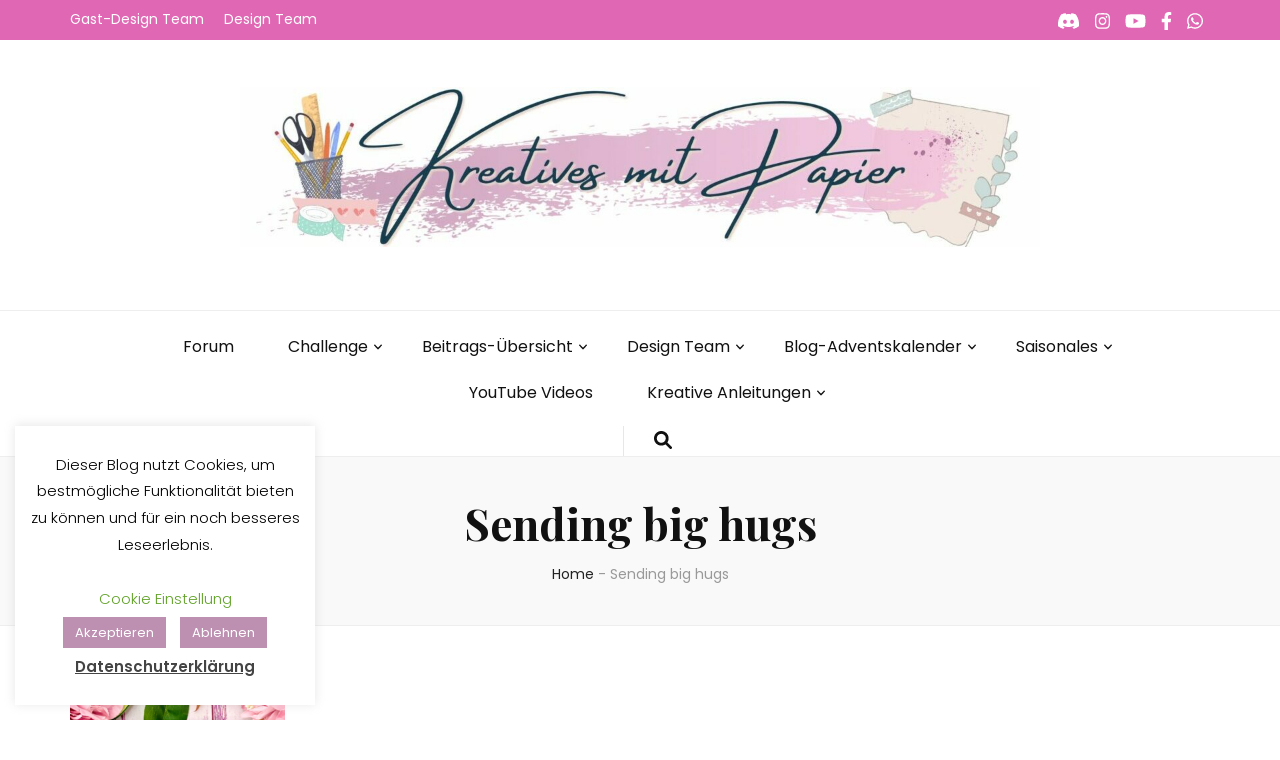

--- FILE ---
content_type: text/html; charset=UTF-8
request_url: https://kreativesmitpapier.de/tag/sending-big-hugs/
body_size: 19741
content:
    <!DOCTYPE html>
    <html lang="de" prefix="og: https://ogp.me/ns#">
    <head itemscope itemtype="https://schema.org/WebSite">

    <meta charset="UTF-8">
    <meta name="viewport" content="width=device-width, initial-scale=1">
    <link rel="profile" href="https://gmpg.org/xfn/11">
    <title>Sending big hugs &#8211; Kreatives mit Papier</title>
<meta name='robots' content='max-image-preview:large' />
<link rel='dns-prefetch' href='//fonts.googleapis.com' />
<link rel="alternate" type="application/rss+xml" title="Kreatives mit Papier &raquo; Feed" href="https://kreativesmitpapier.de/feed/" />
<link rel="alternate" type="application/rss+xml" title="Kreatives mit Papier &raquo; Kommentar-Feed" href="https://kreativesmitpapier.de/comments/feed/" />
<script type="text/javascript" id="wpp-js" src="https://kreativesmitpapier.de/wp-content/plugins/wordpress-popular-posts/assets/js/wpp.min.js?ver=7.3.6" data-sampling="0" data-sampling-rate="100" data-api-url="https://kreativesmitpapier.de/wp-json/wordpress-popular-posts" data-post-id="0" data-token="b7fd77c015" data-lang="0" data-debug="0"></script>
<link rel="alternate" type="application/rss+xml" title="Kreatives mit Papier &raquo; Schlagwort-Feed zu Sending big hugs" href="https://kreativesmitpapier.de/tag/sending-big-hugs/feed/" />
<style id='wp-img-auto-sizes-contain-inline-css' type='text/css'>
img:is([sizes=auto i],[sizes^="auto," i]){contain-intrinsic-size:3000px 1500px}
/*# sourceURL=wp-img-auto-sizes-contain-inline-css */
</style>
<style id='wp-emoji-styles-inline-css' type='text/css'>

	img.wp-smiley, img.emoji {
		display: inline !important;
		border: none !important;
		box-shadow: none !important;
		height: 1em !important;
		width: 1em !important;
		margin: 0 0.07em !important;
		vertical-align: -0.1em !important;
		background: none !important;
		padding: 0 !important;
	}
/*# sourceURL=wp-emoji-styles-inline-css */
</style>
<style id='wp-block-library-inline-css' type='text/css'>
:root{--wp-block-synced-color:#7a00df;--wp-block-synced-color--rgb:122,0,223;--wp-bound-block-color:var(--wp-block-synced-color);--wp-editor-canvas-background:#ddd;--wp-admin-theme-color:#007cba;--wp-admin-theme-color--rgb:0,124,186;--wp-admin-theme-color-darker-10:#006ba1;--wp-admin-theme-color-darker-10--rgb:0,107,160.5;--wp-admin-theme-color-darker-20:#005a87;--wp-admin-theme-color-darker-20--rgb:0,90,135;--wp-admin-border-width-focus:2px}@media (min-resolution:192dpi){:root{--wp-admin-border-width-focus:1.5px}}.wp-element-button{cursor:pointer}:root .has-very-light-gray-background-color{background-color:#eee}:root .has-very-dark-gray-background-color{background-color:#313131}:root .has-very-light-gray-color{color:#eee}:root .has-very-dark-gray-color{color:#313131}:root .has-vivid-green-cyan-to-vivid-cyan-blue-gradient-background{background:linear-gradient(135deg,#00d084,#0693e3)}:root .has-purple-crush-gradient-background{background:linear-gradient(135deg,#34e2e4,#4721fb 50%,#ab1dfe)}:root .has-hazy-dawn-gradient-background{background:linear-gradient(135deg,#faaca8,#dad0ec)}:root .has-subdued-olive-gradient-background{background:linear-gradient(135deg,#fafae1,#67a671)}:root .has-atomic-cream-gradient-background{background:linear-gradient(135deg,#fdd79a,#004a59)}:root .has-nightshade-gradient-background{background:linear-gradient(135deg,#330968,#31cdcf)}:root .has-midnight-gradient-background{background:linear-gradient(135deg,#020381,#2874fc)}:root{--wp--preset--font-size--normal:16px;--wp--preset--font-size--huge:42px}.has-regular-font-size{font-size:1em}.has-larger-font-size{font-size:2.625em}.has-normal-font-size{font-size:var(--wp--preset--font-size--normal)}.has-huge-font-size{font-size:var(--wp--preset--font-size--huge)}.has-text-align-center{text-align:center}.has-text-align-left{text-align:left}.has-text-align-right{text-align:right}.has-fit-text{white-space:nowrap!important}#end-resizable-editor-section{display:none}.aligncenter{clear:both}.items-justified-left{justify-content:flex-start}.items-justified-center{justify-content:center}.items-justified-right{justify-content:flex-end}.items-justified-space-between{justify-content:space-between}.screen-reader-text{border:0;clip-path:inset(50%);height:1px;margin:-1px;overflow:hidden;padding:0;position:absolute;width:1px;word-wrap:normal!important}.screen-reader-text:focus{background-color:#ddd;clip-path:none;color:#444;display:block;font-size:1em;height:auto;left:5px;line-height:normal;padding:15px 23px 14px;text-decoration:none;top:5px;width:auto;z-index:100000}html :where(.has-border-color){border-style:solid}html :where([style*=border-top-color]){border-top-style:solid}html :where([style*=border-right-color]){border-right-style:solid}html :where([style*=border-bottom-color]){border-bottom-style:solid}html :where([style*=border-left-color]){border-left-style:solid}html :where([style*=border-width]){border-style:solid}html :where([style*=border-top-width]){border-top-style:solid}html :where([style*=border-right-width]){border-right-style:solid}html :where([style*=border-bottom-width]){border-bottom-style:solid}html :where([style*=border-left-width]){border-left-style:solid}html :where(img[class*=wp-image-]){height:auto;max-width:100%}:where(figure){margin:0 0 1em}html :where(.is-position-sticky){--wp-admin--admin-bar--position-offset:var(--wp-admin--admin-bar--height,0px)}@media screen and (max-width:600px){html :where(.is-position-sticky){--wp-admin--admin-bar--position-offset:0px}}

/*# sourceURL=wp-block-library-inline-css */
</style><style id='wp-block-paragraph-inline-css' type='text/css'>
.is-small-text{font-size:.875em}.is-regular-text{font-size:1em}.is-large-text{font-size:2.25em}.is-larger-text{font-size:3em}.has-drop-cap:not(:focus):first-letter{float:left;font-size:8.4em;font-style:normal;font-weight:100;line-height:.68;margin:.05em .1em 0 0;text-transform:uppercase}body.rtl .has-drop-cap:not(:focus):first-letter{float:none;margin-left:.1em}p.has-drop-cap.has-background{overflow:hidden}:root :where(p.has-background){padding:1.25em 2.375em}:where(p.has-text-color:not(.has-link-color)) a{color:inherit}p.has-text-align-left[style*="writing-mode:vertical-lr"],p.has-text-align-right[style*="writing-mode:vertical-rl"]{rotate:180deg}
/*# sourceURL=https://kreativesmitpapier.de/wp-includes/blocks/paragraph/style.min.css */
</style>
<style id='global-styles-inline-css' type='text/css'>
:root{--wp--preset--aspect-ratio--square: 1;--wp--preset--aspect-ratio--4-3: 4/3;--wp--preset--aspect-ratio--3-4: 3/4;--wp--preset--aspect-ratio--3-2: 3/2;--wp--preset--aspect-ratio--2-3: 2/3;--wp--preset--aspect-ratio--16-9: 16/9;--wp--preset--aspect-ratio--9-16: 9/16;--wp--preset--color--black: #000000;--wp--preset--color--cyan-bluish-gray: #abb8c3;--wp--preset--color--white: #ffffff;--wp--preset--color--pale-pink: #f78da7;--wp--preset--color--vivid-red: #cf2e2e;--wp--preset--color--luminous-vivid-orange: #ff6900;--wp--preset--color--luminous-vivid-amber: #fcb900;--wp--preset--color--light-green-cyan: #7bdcb5;--wp--preset--color--vivid-green-cyan: #00d084;--wp--preset--color--pale-cyan-blue: #8ed1fc;--wp--preset--color--vivid-cyan-blue: #0693e3;--wp--preset--color--vivid-purple: #9b51e0;--wp--preset--gradient--vivid-cyan-blue-to-vivid-purple: linear-gradient(135deg,rgb(6,147,227) 0%,rgb(155,81,224) 100%);--wp--preset--gradient--light-green-cyan-to-vivid-green-cyan: linear-gradient(135deg,rgb(122,220,180) 0%,rgb(0,208,130) 100%);--wp--preset--gradient--luminous-vivid-amber-to-luminous-vivid-orange: linear-gradient(135deg,rgb(252,185,0) 0%,rgb(255,105,0) 100%);--wp--preset--gradient--luminous-vivid-orange-to-vivid-red: linear-gradient(135deg,rgb(255,105,0) 0%,rgb(207,46,46) 100%);--wp--preset--gradient--very-light-gray-to-cyan-bluish-gray: linear-gradient(135deg,rgb(238,238,238) 0%,rgb(169,184,195) 100%);--wp--preset--gradient--cool-to-warm-spectrum: linear-gradient(135deg,rgb(74,234,220) 0%,rgb(151,120,209) 20%,rgb(207,42,186) 40%,rgb(238,44,130) 60%,rgb(251,105,98) 80%,rgb(254,248,76) 100%);--wp--preset--gradient--blush-light-purple: linear-gradient(135deg,rgb(255,206,236) 0%,rgb(152,150,240) 100%);--wp--preset--gradient--blush-bordeaux: linear-gradient(135deg,rgb(254,205,165) 0%,rgb(254,45,45) 50%,rgb(107,0,62) 100%);--wp--preset--gradient--luminous-dusk: linear-gradient(135deg,rgb(255,203,112) 0%,rgb(199,81,192) 50%,rgb(65,88,208) 100%);--wp--preset--gradient--pale-ocean: linear-gradient(135deg,rgb(255,245,203) 0%,rgb(182,227,212) 50%,rgb(51,167,181) 100%);--wp--preset--gradient--electric-grass: linear-gradient(135deg,rgb(202,248,128) 0%,rgb(113,206,126) 100%);--wp--preset--gradient--midnight: linear-gradient(135deg,rgb(2,3,129) 0%,rgb(40,116,252) 100%);--wp--preset--font-size--small: 13px;--wp--preset--font-size--medium: 20px;--wp--preset--font-size--large: 36px;--wp--preset--font-size--x-large: 42px;--wp--preset--spacing--20: 0.44rem;--wp--preset--spacing--30: 0.67rem;--wp--preset--spacing--40: 1rem;--wp--preset--spacing--50: 1.5rem;--wp--preset--spacing--60: 2.25rem;--wp--preset--spacing--70: 3.38rem;--wp--preset--spacing--80: 5.06rem;--wp--preset--shadow--natural: 6px 6px 9px rgba(0, 0, 0, 0.2);--wp--preset--shadow--deep: 12px 12px 50px rgba(0, 0, 0, 0.4);--wp--preset--shadow--sharp: 6px 6px 0px rgba(0, 0, 0, 0.2);--wp--preset--shadow--outlined: 6px 6px 0px -3px rgb(255, 255, 255), 6px 6px rgb(0, 0, 0);--wp--preset--shadow--crisp: 6px 6px 0px rgb(0, 0, 0);}:where(.is-layout-flex){gap: 0.5em;}:where(.is-layout-grid){gap: 0.5em;}body .is-layout-flex{display: flex;}.is-layout-flex{flex-wrap: wrap;align-items: center;}.is-layout-flex > :is(*, div){margin: 0;}body .is-layout-grid{display: grid;}.is-layout-grid > :is(*, div){margin: 0;}:where(.wp-block-columns.is-layout-flex){gap: 2em;}:where(.wp-block-columns.is-layout-grid){gap: 2em;}:where(.wp-block-post-template.is-layout-flex){gap: 1.25em;}:where(.wp-block-post-template.is-layout-grid){gap: 1.25em;}.has-black-color{color: var(--wp--preset--color--black) !important;}.has-cyan-bluish-gray-color{color: var(--wp--preset--color--cyan-bluish-gray) !important;}.has-white-color{color: var(--wp--preset--color--white) !important;}.has-pale-pink-color{color: var(--wp--preset--color--pale-pink) !important;}.has-vivid-red-color{color: var(--wp--preset--color--vivid-red) !important;}.has-luminous-vivid-orange-color{color: var(--wp--preset--color--luminous-vivid-orange) !important;}.has-luminous-vivid-amber-color{color: var(--wp--preset--color--luminous-vivid-amber) !important;}.has-light-green-cyan-color{color: var(--wp--preset--color--light-green-cyan) !important;}.has-vivid-green-cyan-color{color: var(--wp--preset--color--vivid-green-cyan) !important;}.has-pale-cyan-blue-color{color: var(--wp--preset--color--pale-cyan-blue) !important;}.has-vivid-cyan-blue-color{color: var(--wp--preset--color--vivid-cyan-blue) !important;}.has-vivid-purple-color{color: var(--wp--preset--color--vivid-purple) !important;}.has-black-background-color{background-color: var(--wp--preset--color--black) !important;}.has-cyan-bluish-gray-background-color{background-color: var(--wp--preset--color--cyan-bluish-gray) !important;}.has-white-background-color{background-color: var(--wp--preset--color--white) !important;}.has-pale-pink-background-color{background-color: var(--wp--preset--color--pale-pink) !important;}.has-vivid-red-background-color{background-color: var(--wp--preset--color--vivid-red) !important;}.has-luminous-vivid-orange-background-color{background-color: var(--wp--preset--color--luminous-vivid-orange) !important;}.has-luminous-vivid-amber-background-color{background-color: var(--wp--preset--color--luminous-vivid-amber) !important;}.has-light-green-cyan-background-color{background-color: var(--wp--preset--color--light-green-cyan) !important;}.has-vivid-green-cyan-background-color{background-color: var(--wp--preset--color--vivid-green-cyan) !important;}.has-pale-cyan-blue-background-color{background-color: var(--wp--preset--color--pale-cyan-blue) !important;}.has-vivid-cyan-blue-background-color{background-color: var(--wp--preset--color--vivid-cyan-blue) !important;}.has-vivid-purple-background-color{background-color: var(--wp--preset--color--vivid-purple) !important;}.has-black-border-color{border-color: var(--wp--preset--color--black) !important;}.has-cyan-bluish-gray-border-color{border-color: var(--wp--preset--color--cyan-bluish-gray) !important;}.has-white-border-color{border-color: var(--wp--preset--color--white) !important;}.has-pale-pink-border-color{border-color: var(--wp--preset--color--pale-pink) !important;}.has-vivid-red-border-color{border-color: var(--wp--preset--color--vivid-red) !important;}.has-luminous-vivid-orange-border-color{border-color: var(--wp--preset--color--luminous-vivid-orange) !important;}.has-luminous-vivid-amber-border-color{border-color: var(--wp--preset--color--luminous-vivid-amber) !important;}.has-light-green-cyan-border-color{border-color: var(--wp--preset--color--light-green-cyan) !important;}.has-vivid-green-cyan-border-color{border-color: var(--wp--preset--color--vivid-green-cyan) !important;}.has-pale-cyan-blue-border-color{border-color: var(--wp--preset--color--pale-cyan-blue) !important;}.has-vivid-cyan-blue-border-color{border-color: var(--wp--preset--color--vivid-cyan-blue) !important;}.has-vivid-purple-border-color{border-color: var(--wp--preset--color--vivid-purple) !important;}.has-vivid-cyan-blue-to-vivid-purple-gradient-background{background: var(--wp--preset--gradient--vivid-cyan-blue-to-vivid-purple) !important;}.has-light-green-cyan-to-vivid-green-cyan-gradient-background{background: var(--wp--preset--gradient--light-green-cyan-to-vivid-green-cyan) !important;}.has-luminous-vivid-amber-to-luminous-vivid-orange-gradient-background{background: var(--wp--preset--gradient--luminous-vivid-amber-to-luminous-vivid-orange) !important;}.has-luminous-vivid-orange-to-vivid-red-gradient-background{background: var(--wp--preset--gradient--luminous-vivid-orange-to-vivid-red) !important;}.has-very-light-gray-to-cyan-bluish-gray-gradient-background{background: var(--wp--preset--gradient--very-light-gray-to-cyan-bluish-gray) !important;}.has-cool-to-warm-spectrum-gradient-background{background: var(--wp--preset--gradient--cool-to-warm-spectrum) !important;}.has-blush-light-purple-gradient-background{background: var(--wp--preset--gradient--blush-light-purple) !important;}.has-blush-bordeaux-gradient-background{background: var(--wp--preset--gradient--blush-bordeaux) !important;}.has-luminous-dusk-gradient-background{background: var(--wp--preset--gradient--luminous-dusk) !important;}.has-pale-ocean-gradient-background{background: var(--wp--preset--gradient--pale-ocean) !important;}.has-electric-grass-gradient-background{background: var(--wp--preset--gradient--electric-grass) !important;}.has-midnight-gradient-background{background: var(--wp--preset--gradient--midnight) !important;}.has-small-font-size{font-size: var(--wp--preset--font-size--small) !important;}.has-medium-font-size{font-size: var(--wp--preset--font-size--medium) !important;}.has-large-font-size{font-size: var(--wp--preset--font-size--large) !important;}.has-x-large-font-size{font-size: var(--wp--preset--font-size--x-large) !important;}
/*# sourceURL=global-styles-inline-css */
</style>

<style id='classic-theme-styles-inline-css' type='text/css'>
/*! This file is auto-generated */
.wp-block-button__link{color:#fff;background-color:#32373c;border-radius:9999px;box-shadow:none;text-decoration:none;padding:calc(.667em + 2px) calc(1.333em + 2px);font-size:1.125em}.wp-block-file__button{background:#32373c;color:#fff;text-decoration:none}
/*# sourceURL=/wp-includes/css/classic-themes.min.css */
</style>
<link rel='stylesheet' id='coblocks-extensions-css' href='https://kreativesmitpapier.de/wp-content/plugins/coblocks/dist/style-coblocks-extensions.css?ver=3.1.16' type='text/css' media='all' />
<link rel='stylesheet' id='coblocks-animation-css' href='https://kreativesmitpapier.de/wp-content/plugins/coblocks/dist/style-coblocks-animation.css?ver=2677611078ee87eb3b1c' type='text/css' media='all' />
<link rel='stylesheet' id='wp-components-css' href='https://kreativesmitpapier.de/wp-includes/css/dist/components/style.min.css?ver=6.9' type='text/css' media='all' />
<link rel='stylesheet' id='wp-preferences-css' href='https://kreativesmitpapier.de/wp-includes/css/dist/preferences/style.min.css?ver=6.9' type='text/css' media='all' />
<link rel='stylesheet' id='wp-block-editor-css' href='https://kreativesmitpapier.de/wp-includes/css/dist/block-editor/style.min.css?ver=6.9' type='text/css' media='all' />
<link rel='stylesheet' id='popup-maker-block-library-style-css' href='https://kreativesmitpapier.de/wp-content/plugins/popup-maker/dist/packages/block-library-style.css?ver=dbea705cfafe089d65f1' type='text/css' media='all' />
<link rel='stylesheet' id='af-fontawesome-css' href='https://kreativesmitpapier.de/wp-content/plugins/asgaros-forum/libs/fontawesome/css/all.min.css?ver=3.3.0' type='text/css' media='all' />
<link rel='stylesheet' id='af-fontawesome-compat-v4-css' href='https://kreativesmitpapier.de/wp-content/plugins/asgaros-forum/libs/fontawesome/css/v4-shims.min.css?ver=3.3.0' type='text/css' media='all' />
<link rel='stylesheet' id='af-widgets-css' href='https://kreativesmitpapier.de/wp-content/plugins/asgaros-forum/skin/widgets.css?ver=3.3.0' type='text/css' media='all' />
<link rel='stylesheet' id='cookie-law-info-css' href='https://kreativesmitpapier.de/wp-content/plugins/cookie-law-info/legacy/public/css/cookie-law-info-public.css?ver=3.3.9.1' type='text/css' media='all' />
<link rel='stylesheet' id='cookie-law-info-gdpr-css' href='https://kreativesmitpapier.de/wp-content/plugins/cookie-law-info/legacy/public/css/cookie-law-info-gdpr.css?ver=3.3.9.1' type='text/css' media='all' />
<link rel='stylesheet' id='wpa-css-css' href='https://kreativesmitpapier.de/wp-content/plugins/honeypot/includes/css/wpa.css?ver=2.3.04' type='text/css' media='all' />
<link rel='stylesheet' id='godaddy-styles-css' href='https://kreativesmitpapier.de/wp-content/plugins/coblocks/includes/Dependencies/GoDaddy/Styles/build/latest.css?ver=2.0.2' type='text/css' media='all' />
<link rel='stylesheet' id='wordpress-popular-posts-css-css' href='https://kreativesmitpapier.de/wp-content/plugins/wordpress-popular-posts/assets/css/wpp.css?ver=7.3.6' type='text/css' media='all' />
<link rel='stylesheet' id='blossom-feminine-pro-style-css' href='https://kreativesmitpapier.de/wp-content/themes/blossom-feminine-pro/style.css?ver=3.1.0' type='text/css' media='all' />
<link rel='stylesheet' id='blossom-feminine-pro-google-fonts-css' href='https://fonts.googleapis.com/css?family=Poppins%3A100%2C100italic%2C200%2C200italic%2C300%2C300italic%2Cregular%2Citalic%2C500%2C500italic%2C600%2C600italic%2C700%2C700italic%2C800%2C800italic%2C900%2C900italic%7CPlayfair+Display%3Aregular%2C500%2C600%2C700%2C800%2C900%2Citalic%2C500italic%2C600italic%2C700italic%2C800italic%2C900italic%7CPlayfair+Display%3A700italic%7CPlayfair+Display%3Aregular' type='text/css' media='all' />
<link rel='stylesheet' id='jquery-fancybox-css' href='https://kreativesmitpapier.de/wp-content/themes/blossom-feminine-pro/css/jquery.fancybox.min.css?ver=3.5.6' type='text/css' media='all' />
<link rel='stylesheet' id='wpzoom-social-icons-socicon-css' href='https://kreativesmitpapier.de/wp-content/plugins/social-icons-widget-by-wpzoom/assets/css/wpzoom-socicon.css?ver=1769530295' type='text/css' media='all' />
<link rel='stylesheet' id='wpzoom-social-icons-genericons-css' href='https://kreativesmitpapier.de/wp-content/plugins/social-icons-widget-by-wpzoom/assets/css/genericons.css?ver=1769530295' type='text/css' media='all' />
<link rel='stylesheet' id='wpzoom-social-icons-academicons-css' href='https://kreativesmitpapier.de/wp-content/plugins/social-icons-widget-by-wpzoom/assets/css/academicons.min.css?ver=1769530295' type='text/css' media='all' />
<link rel='stylesheet' id='wpzoom-social-icons-font-awesome-3-css' href='https://kreativesmitpapier.de/wp-content/plugins/social-icons-widget-by-wpzoom/assets/css/font-awesome-3.min.css?ver=1769530295' type='text/css' media='all' />
<link rel='stylesheet' id='dashicons-css' href='https://kreativesmitpapier.de/wp-includes/css/dashicons.min.css?ver=6.9' type='text/css' media='all' />
<link rel='stylesheet' id='wpzoom-social-icons-styles-css' href='https://kreativesmitpapier.de/wp-content/plugins/social-icons-widget-by-wpzoom/assets/css/wpzoom-social-icons-styles.css?ver=1769530295' type='text/css' media='all' />
<link rel='preload' as='font'  id='wpzoom-social-icons-font-academicons-woff2-css' href='https://kreativesmitpapier.de/wp-content/plugins/social-icons-widget-by-wpzoom/assets/font/academicons.woff2?v=1.9.2'  type='font/woff2' crossorigin />
<link rel='preload' as='font'  id='wpzoom-social-icons-font-fontawesome-3-woff2-css' href='https://kreativesmitpapier.de/wp-content/plugins/social-icons-widget-by-wpzoom/assets/font/fontawesome-webfont.woff2?v=4.7.0'  type='font/woff2' crossorigin />
<link rel='preload' as='font'  id='wpzoom-social-icons-font-genericons-woff-css' href='https://kreativesmitpapier.de/wp-content/plugins/social-icons-widget-by-wpzoom/assets/font/Genericons.woff'  type='font/woff' crossorigin />
<link rel='preload' as='font'  id='wpzoom-social-icons-font-socicon-woff2-css' href='https://kreativesmitpapier.de/wp-content/plugins/social-icons-widget-by-wpzoom/assets/font/socicon.woff2?v=4.5.5'  type='font/woff2' crossorigin />
<script type="text/javascript" src="https://kreativesmitpapier.de/wp-includes/js/jquery/jquery.min.js?ver=3.7.1" id="jquery-core-js"></script>
<script type="text/javascript" src="https://kreativesmitpapier.de/wp-includes/js/jquery/jquery-migrate.min.js?ver=3.4.1" id="jquery-migrate-js"></script>
<script type="text/javascript" id="cookie-law-info-js-extra">
/* <![CDATA[ */
var Cli_Data = {"nn_cookie_ids":["widget-id","inlinkz_session","CookieLawInfoConsent","cookielawinfo-checkbox-necessary","cookielawinfo-checkbox-non-necessary","cookielawinfo-checkbox-functional","cookielawinfo-checkbox-performance","cookielawinfo-checkbox-analytics","cookielawinfo-checkbox-advertisement","cookielawinfo-checkbox-others","wpEmojiSettingsSupports","YSC","VISITOR_INFO1_LIVE","VISITOR_PRIVACY_METADATA","yt.innertube::requests","yt.innertube::nextId","_ga","_gid","yt-remote-device-id","ytidb::LAST_RESULT_ENTRY_KEY","yt-remote-connected-devices","yt-remote-session-app","yt-remote-cast-installed","yt-remote-session-name","yt-remote-fast-check-period","_gat"],"cookielist":[],"non_necessary_cookies":{"necessary":["CookieLawInfoConsent","wpEmojiSettingsSupports"],"functional":["yt-remote-device-id","ytidb::LAST_RESULT_ENTRY_KEY","yt-remote-connected-devices","yt-remote-session-app","yt-remote-cast-installed","yt-remote-session-name","yt-remote-fast-check-period"],"performance":["_gat"],"analytics":["_ga","_gid"],"advertisement":["YSC","VISITOR_INFO1_LIVE","VISITOR_PRIVACY_METADATA","yt.innertube::requests","yt.innertube::nextId"],"others":["widget-id","inlinkz_session"]},"ccpaEnabled":"","ccpaRegionBased":"","ccpaBarEnabled":"","strictlyEnabled":["necessary","obligatoire"],"ccpaType":"gdpr","js_blocking":"1","custom_integration":"","triggerDomRefresh":"","secure_cookies":""};
var cli_cookiebar_settings = {"animate_speed_hide":"500","animate_speed_show":"500","background":"#FFF","border":"#b1a6a6c2","border_on":"","button_1_button_colour":"#bd8fb1","button_1_button_hover":"#97728e","button_1_link_colour":"#fff","button_1_as_button":"1","button_1_new_win":"","button_2_button_colour":"#333","button_2_button_hover":"#292929","button_2_link_colour":"#444","button_2_as_button":"","button_2_hidebar":"","button_3_button_colour":"#bd8fb1","button_3_button_hover":"#97728e","button_3_link_colour":"#fff","button_3_as_button":"1","button_3_new_win":"","button_4_button_colour":"#000","button_4_button_hover":"#000000","button_4_link_colour":"#62a329","button_4_as_button":"","button_7_button_colour":"#61a229","button_7_button_hover":"#4e8221","button_7_link_colour":"#fff","button_7_as_button":"1","button_7_new_win":"","font_family":"inherit","header_fix":"","notify_animate_hide":"","notify_animate_show":"","notify_div_id":"#cookie-law-info-bar","notify_position_horizontal":"right","notify_position_vertical":"bottom","scroll_close":"","scroll_close_reload":"","accept_close_reload":"","reject_close_reload":"","showagain_tab":"","showagain_background":"#fff","showagain_border":"#000","showagain_div_id":"#cookie-law-info-again","showagain_x_position":"100px","text":"#000","show_once_yn":"","show_once":"10000","logging_on":"","as_popup":"","popup_overlay":"1","bar_heading_text":"","cookie_bar_as":"widget","popup_showagain_position":"bottom-right","widget_position":"left"};
var log_object = {"ajax_url":"https://kreativesmitpapier.de/wp-admin/admin-ajax.php"};
//# sourceURL=cookie-law-info-js-extra
/* ]]> */
</script>
<script type="text/javascript" src="https://kreativesmitpapier.de/wp-content/plugins/cookie-law-info/legacy/public/js/cookie-law-info-public.js?ver=3.3.9.1" id="cookie-law-info-js"></script>
<link rel="https://api.w.org/" href="https://kreativesmitpapier.de/wp-json/" /><link rel="alternate" title="JSON" type="application/json" href="https://kreativesmitpapier.de/wp-json/wp/v2/tags/996" /><link rel="EditURI" type="application/rsd+xml" title="RSD" href="https://kreativesmitpapier.de/xmlrpc.php?rsd" />
<meta name="generator" content="WordPress 6.9" />
		<!-- Custom Logo: hide header text -->
		<style id="custom-logo-css" type="text/css">
			.site-title, .site-description {
				position: absolute;
				clip-path: inset(50%);
			}
		</style>
		<meta name="msapplication-TileImage" content="https://kreativesmitpapier.de/wp-content/uploads/2019/11/cropped-quad-270x270.png" />
<!-- Google Analytics Tracking by Google Analyticator 6.5.4: http://www.videousermanuals.com/google-analyticator/ -->
<script type="text/plain" data-cli-class="cli-blocker-script"  data-cli-script-type="non-necessary" data-cli-block="true"  data-cli-element-position="head">
    var analyticsFileTypes = [''];
    var analyticsSnippet = 'disabled';
    var analyticsEventTracking = 'enabled';
</script>
<script type="text/plain" data-cli-class="cli-blocker-script"  data-cli-script-type="non-necessary" data-cli-block="true"  data-cli-element-position="head">
	(function(i,s,o,g,r,a,m){i['GoogleAnalyticsObject']=r;i[r]=i[r]||function(){
	(i[r].q=i[r].q||[]).push(arguments)},i[r].l=1*new Date();a=s.createElement(o),
	m=s.getElementsByTagName(o)[0];a.async=1;a.src=g;m.parentNode.insertBefore(a,m)
	})(window,document,'script','//www.google-analytics.com/analytics.js','ga');
	ga('create', 'UA-153868092-1', 'auto');

	ga('set', 'anonymizeIp', true);
 
	ga('send', 'pageview');
</script>
	<noscript>
	<!--MP Spam Be Gone Styles--><style>#mp_sbg_twitter {display:none;}</style>
	</noscript>
            <style id="wpp-loading-animation-styles">@-webkit-keyframes bgslide{from{background-position-x:0}to{background-position-x:-200%}}@keyframes bgslide{from{background-position-x:0}to{background-position-x:-200%}}.wpp-widget-block-placeholder,.wpp-shortcode-placeholder{margin:0 auto;width:60px;height:3px;background:#dd3737;background:linear-gradient(90deg,#dd3737 0%,#571313 10%,#dd3737 100%);background-size:200% auto;border-radius:3px;-webkit-animation:bgslide 1s infinite linear;animation:bgslide 1s infinite linear}</style>
            <meta property="og:title" content="Sending big hugs" />
<meta property="og:type" content="website" />
<meta property="og:image" content="https://kreativesmitpapier.de/wp-content/uploads/2023/04/cropped-Icon.jpg" />
<meta property="og:description" content="Kreative Ideen mit Produkten von Kulricke und Faltkarten" />
<meta property="og:locale" content="de_DE" />
<meta property="og:site_name" content="Kreatives mit Papier" />
<meta name="twitter:card" content="summary" />
<link rel="icon" href="https://kreativesmitpapier.de/wp-content/uploads/2023/04/cropped-Icon-32x32.jpg" sizes="32x32" />
<link rel="icon" href="https://kreativesmitpapier.de/wp-content/uploads/2023/04/cropped-Icon-192x192.jpg" sizes="192x192" />
<link rel="apple-touch-icon" href="https://kreativesmitpapier.de/wp-content/uploads/2023/04/cropped-Icon-180x180.jpg" />
<meta name="msapplication-TileImage" content="https://kreativesmitpapier.de/wp-content/uploads/2023/04/cropped-Icon-270x270.jpg" />
<style type='text/css' media='all'>
    :root {
        --g-primary-font:Poppins;
        --g-secondary-font:Playfair Display;
        --g-primary-color:#e09dc6;
        --g-primary-color-rgb:224, 157, 198;
        --g-background-color:#ffffff;
        --g-background-color-rgb:255, 255, 255;
        --e-global-color-primary_color:#e09dc6;
        --e-global-color-btn_bg_color:#e0c3d5;
        --e-global-color-header_bg_color:#e067b3;
        --e-global-color-footer_bg_color:#fcfcfc;
    }

    .content-newsletter .blossomthemes-email-newsletter-wrapper.bg-img:after,
    .widget_blossomthemes_email_newsletter_widget .blossomthemes-email-newsletter-wrapper:after{
        background: rgba(224, 157, 198, 0.8);    }
    
    /*Typography*/

    body,
    button,
    input,
    select,
    optgroup,
    textarea{
        font-family : Poppins;
        font-size   : 16px;        
    }
    
    body{
        background: url() #ffffff;
    }
    
    .site-title{
        font-size   : 60px;
        font-family : Playfair Display;
        font-weight : 700;
        font-style  : italic;
    }

    .site-title a{
        color  : #111;
    }

    .custom-logo-link img{
        width: 800px;
        max-width: 100%;
    }

    #primary .post .entry-content blockquote cite,
    #primary .page .entry-content blockquote cite {
        font-family : Poppins;
    }

    .banner .banner-text .title,
    #primary .sticky .text-holder .entry-header .entry-title,
    #primary .post .text-holder .entry-header .entry-title,
    .author-section .text-holder .title,
    .post-navigation .nav-links .nav-previous .post-title,
    .post-navigation .nav-links .nav-next .post-title,
    .related-post .post .text-holder .entry-title,
    .comments-area .comments-title,
    .comments-area .comment-body .fn,
    .comments-area .comment-reply-title,
    .page-header .page-title,
    #primary .post .entry-content blockquote,
    #primary .page .entry-content blockquote,
    #primary .post .entry-content .pull-left,
    #primary .page .entry-content .pull-left,
    #primary .post .entry-content .pull-right,
    #primary .page .entry-content .pull-right,
    #primary .post .entry-content h1,
    #primary .page .entry-content h1,
    #primary .post .entry-content h2,
    #primary .page .entry-content h2,
    #primary .post .entry-content h3,
    #primary .page .entry-content h3,
    #primary .post .entry-content h4,
    #primary .page .entry-content h4,
    #primary .post .entry-content h5,
    #primary .page .entry-content h5,
    #primary .post .entry-content h6,
    #primary .page .entry-content h6,
    .search #primary .search-post .text-holder .entry-header .entry-title,
    .error-holder .page-content h2,
    .category-layout-two .col .text-holder span,
    .banner-layout-two .grid-item .text-holder .title,
    .banner-layout-four .text-holder .title,
    .related-post .post .text-holder .entry-title,
    .popular-post .post .text-holder .entry-title,
    .single-post-layout-two .entry-header .entry-title,
    .single-post-layout-three .entry-header .entry-title,
    .single-post-layout-five .entry-header .entry-title,
    .widget_bttk_author_bio .title-holder,
    .widget_bttk_popular_post ul li .entry-header .entry-title,
    .widget_bttk_pro_recent_post ul li .entry-header .entry-title,
    .widget_bttk_posts_category_slider_widget .carousel-title .title,
    .widget .blossomthemes-email-newsletter-wrapper .text-holder h3,
    #load-posts a,
    .content-newsletter .blossomthemes-email-newsletter-wrapper .text-holder h3,
    #secondary .widget_bttk_description_widget .text-holder .name,
    #secondary .widget_bttk_testimonial_widget .text-holder .name,
    .portfolio-text-holder .portfolio-img-title,
    .portfolio-holder .entry-header .entry-title,
    .single-blossom-portfolio .post-navigation .nav-previous a,
    .single-blossom-portfolio .post-navigation .nav-next a,
    .related-portfolio-title,
    #primary .sticky .text-holder .entry-header .entry-title, 
    #primary .post .text-holder .entry-header .entry-title, 
    .archive .blossom-portfolio .entry-header .entry-title{
        font-family: Playfair Display;
    }    
     
    .elementor-page h1,
    #primary .post .entry-content h1,
    #primary .page .entry-content h1{
        font-family: Playfair Display;
        font-size: 48px;
        font-weight: 400;
        font-style: normal;        
    }
    
    .elementor-page h2,
    #primary .post .entry-content h2,
    #primary .page .entry-content h2{
        font-family: Playfair Display;
        font-size: 40px;
        font-weight: 400;
        font-style: normal;
    }
    
    .elementor-page h3,
    #primary .post .entry-content h3,
    #primary .page .entry-content h3{
        font-family: Playfair Display;
        font-size: 32px;
        font-weight: 400;
        font-style: normal;
    }
    
    .elementor-page h4,
    #primary .post .entry-content h4,
    #primary .page .entry-content h4{
        font-family: Playfair Display;
        font-size: 28px;
        font-weight: 400;
        font-style: normal;
    }
    
    .elementor-page h5,
    #primary .post .entry-content h5,
    #primary .page .entry-content h5{
        font-family: Playfair Display;
        font-size: 24px;
        font-weight: 400;
        font-style: normal;
    }
    
    .elementor-page h6,
    #primary .post .entry-content h6,
    #primary .page .entry-content h6{
        font-family: Playfair Display;
        font-size: 22px;
        font-weight: 400;
        font-style: normal;
    }
    
    /* primary color */
    a{
    	color: #e09dc6;
    }
    
    a:hover{
    	color: #e09dc6;
    }

    .secondary-nav ul li a:hover,
    .secondary-nav ul li:hover > a,
    .secondary-nav .current_page_item > a,
    .secondary-nav .current-menu-item > a,
    .secondary-nav .current_page_ancestor > a,
    .secondary-nav .current-menu-ancestor > a,
    .header-t .social-networks li a:hover,
    .main-navigation ul li a:hover,
    .main-navigation ul li:hover > a,
    .main-navigation .current_page_item > a,
    .main-navigation .current-menu-item > a,
    .main-navigation .current_page_ancestor > a,
    .main-navigation .current-menu-ancestor > a,
    .banner .banner-text .cat-links a:hover,
    .banner .banner-text .title a:hover,
    #primary .post .text-holder .entry-header .entry-title a:hover,
    .widget ul li a:hover,
    .site-footer .widget ul li a:hover,
    .related-post .post .text-holder .cat-links a:hover,
    .related-post .post .text-holder .entry-title a:hover,
    .comments-area .comment-body .comment-metadata a:hover,
    .search #primary .search-post .text-holder .entry-header .entry-title a:hover,
    .site-title a:hover,
    .banner .banner-text .category a:hover,
    .widget_bttk_popular_post ul li .entry-header .entry-meta a:hover,
	.widget_bttk_pro_recent_post ul li .entry-header .entry-meta a:hover,
	.widget_bttk_popular_post .style-two li .entry-header .cat-links a,
	.widget_bttk_pro_recent_post .style-two li .entry-header .cat-links a,
	.widget_bttk_popular_post .style-three li .entry-header .cat-links a,
	.widget_bttk_pro_recent_post .style-three li .entry-header .cat-links a,
	.widget_bttk_posts_category_slider_widget .carousel-title .title a:hover,
	.header-layout-two .header-b .social-networks li a:hover,
	.header-layout-three .header-b .main-navigation .current_page_item > a,
	.header-layout-three .header-b .main-navigation .current-menu-item > a,
	.header-layout-three .header-b .main-navigation .current_page_ancestor > a,
	.header-layout-three .header-b .main-navigation .current-menu-ancestor > a,
	.header-layout-three .header-b .main-navigation ul li a:hover,
	.header-layout-three .header-b .main-navigation ul li:hover > a,
	.header-layout-three .header-b .social-networks li a:hover,
	.header-layout-three.header-layout-seven .header-b .main-navigation ul ul li a:hover,
	.header-layout-three.header-layout-seven .header-b .main-navigation ul ul li:hover > a,
	.header-layout-three.header-layout-seven .header-b .main-navigation ul ul .current_page_item > a,
	.header-layout-three.header-layout-seven .header-b .main-navigation ul ul .current-menu-item > a,
	.header-layout-three.header-layout-seven .header-b .main-navigation ul ul .current_page_ancestor > a,
	.header-layout-three.header-layout-seven .header-b .main-navigation ul ul .current-menu-ancestor > a,
	.header-layout-eight .site-branding .site-title a,
	.banner-layout-two .grid-item .text-holder .category a:hover,
	.banner-layout-two .grid-item .text-holder .title a:hover,
	.banner-layout-four .text-holder .category a:hover,
	.banner-layout-four .text-holder .title a:hover,
	.category-layout-two .col .text-holder .learn-more,
    #primary .post.sticky.sticky-layout-two .text-holder .entry-header .entry-title a:hover,
    .blog.blog-layout-five #primary .post .text-holder .entry-header .entry-title a:hover,
    .blog.blog-layout-five #primary .post.sticky-layout-one .text-holder .entry-header .cat-links a,
    .blog.blog-layout-five #primary .post.sticky-layout-one .text-holder .entry-header .entry-title a:hover,
    .popular-post .post .text-holder .cat-links a:hover,
    .popular-post .post .text-holder .entry-title a:hover,
    .comments-area .comment-body .fn a:hover,
    .single-post-layout-two .entry-header .cat-links a:hover,
    .single-post-layout-three .entry-header .cat-links a:hover,
    .single-post-layout-five .entry-header .cat-links a:hover,
    .portfolio-sorting .button:hover,
    .portfolio-sorting .button.is-checked,
    .portfolio-item .portfolio-img-title a:hover,
    .portfolio-item .portfolio-cat a:hover,
    .entry-header .portfolio-cat a:hover,
    #primary .post .text-holder .entry-footer .share .social-networks li a:hover,
    .blog.blog-layout-five #primary .post .text-holder .entry-header .entry-meta a:hover,
    #primary .post.sticky.sticky-layout-two .text-holder .entry-header .entry-meta a:hover, 
    .archive .blossom-portfolio .entry-header .entry-title a:hover, 
    .archive #primary .post .text-holder .entry-header .top .share .social-networks li a:hover, .archive .blossom-portfolio .entry-header .top .social-networks li a:hover{
        color: #e09dc6;
    }

    @media only screen and (max-width: 1024px){
        .header-layout-three.header-layout-seven .header-b .main-navigation .current_page_item > a,
        .header-layout-three.header-layout-seven .header-b .main-navigation .current-menu-item > a,
        .header-layout-three.header-layout-seven .header-b .main-navigation .current_page_ancestor > a,
        .header-layout-three.header-layout-seven .header-b .main-navigation .current-menu-ancestor > a,
        .header-layout-seven.header-layout-three .header-b .main-navigation ul li a:hover,
        .header-layout-seven.header-layout-three .header-b .main-navigation ul li:hover > a{
            color: #e09dc6;
        }
    }

    @media only screen and (max-width: 767px){
        #primary .post.sticky.sticky-layout-two .text-holder .entry-header .cat-links a{
            color: #e09dc6;
        }

    }

    .category-section .col .img-holder .text-holder,
    .pagination a,
    .category-section .col .img-holder:hover .text-holder,
    .posts-navigation .nav-links .nav-previous a:hover, 
    .posts-navigation .nav-links .nav-next a:hover, 
    .promotional-block .btn-get:after{
        border-color: #e09dc6;
    }

    .category-section .col .img-holder .text-holder span,
    #primary .post .text-holder .entry-footer .btn-readmore:hover,
    .pagination a:hover,
    .widget_calendar caption,
    .widget_calendar table tbody td a,
    .widget_tag_cloud .tagcloud a:hover,
    #blossom-top,
    .single #primary .post .entry-footer .tags a:hover,
    .error-holder .page-content a:hover,
    .widget_bttk_custom_categories ul li a:hover .post-count, 
	.widget_bttk_social_links ul li a:hover,
    .posts-navigation .nav-links .nav-previous a:hover,
    .posts-navigation .nav-links .nav-next a:hover,
    #load-posts a,
    .header-layout-three.header-layout-seven .header-b,
    .content-instagram ul li .instagram-meta .like,
    .content-instagram ul li .instagram-meta .comment,
    .single #primary .post .text-holder .entry-content .social-share .social-networks ul li a:hover,
    .header-t .tools .cart .count,
    .woocommerce ul.products li.product .added_to_cart:hover,
    .widget_bttk_author_bio .readmore:hover,
    #secondary .widget_blossomtheme_companion_cta_widget .btn-cta:hover,
    #secondary .widget_blossomtheme_featured_page_widget .text-holder .btn-readmore:hover,
    #secondary .widget_bttk_icon_text_widget .text-holder .btn-readmore:hover,
    .widget_bttk_image_text_widget ul li .btn-readmore:hover,
    .promotional-block,
    .pagination .nav-links .current,
    #primary .post .entry-content .highlight, 
    #primary .page .entry-content .highlight, 
    .header-layout-two .header-b .tools .cart .count, 
    .header-layout-three .header-b .tools .cart .count, 
    .header-layout-five .header-b .tools .cart .count, 
    .header-layout-six .header-b .tools .cart .count {
        background: #e09dc6;
    }
    
    .share .social-networks li:hover a path{
        fill: #e09dc6;
    }
    .pagination .current,
    .post-navigation .nav-links .nav-previous a:hover,
    .post-navigation .nav-links .nav-next a:hover, 
    .single .site-main .author-signature .social-networks li a:hover{
        background: #e09dc6;
        border-color: #e09dc6;
    }

    #primary .post .entry-content blockquote,
    #primary .page .entry-content blockquote{
        border-bottom-color: #e09dc6;
        border-top-color: #e09dc6;
    }

    #primary .post .entry-content .pull-left,
    #primary .page .entry-content .pull-left,
    #primary .post .entry-content .pull-right,
    #primary .page .entry-content .pull-right{border-left-color: #e09dc6;}

    .error-holder .page-content h2{
        text-shadow: 6px 6px 0 #e09dc6;
    }
    
    .category-layout-two .col .text-holder .holder{
        background: rgba(224, 157, 198, 0.4);    }

    #primary .post .text-holder .entry-footer .btn-readmore,
    .banner .owl-nav .owl-prev,
    .banner .owl-nav .owl-next, 
    .promotional-block .btn-get{
        background: #e0c3d5;
    }

    .header-t,
    .header-layout-three .header-b{
        background: #e067b3;
    }

    .site-footer .footer-t{
        background: #fcfcfc;
    }
    .owl-theme .owl-nav [class*=owl-]:hover{
         background: #e09dc6 !important;
    }
    
      

      

    
    
    
</style>		<style type="text/css" id="wp-custom-css">
			.owl-item .cat-links {
	display: none;
}
.wp-block-button__link {
	background-color: #e09dc6;
}
.wp-block-button__link:hover {
	color: white;
	background-color: #e067b3;
}		</style>
		
<link rel='stylesheet' id='cookie-law-info-table-css' href='https://kreativesmitpapier.de/wp-content/plugins/cookie-law-info/legacy/public/css/cookie-law-info-table.css?ver=3.3.9.1' type='text/css' media='all' />
</head>

<body class="archive tag tag-sending-big-hugs tag-996 wp-custom-logo wp-theme-blossom-feminine-pro hfeed default  single-lay-" itemscope itemtype="https://schema.org/WebPage">
	
    <div id="page" class="site"><a aria-label="skip to content" class="skip-link" href="#content">Skip to Content</a>
    <header class="site-header header-layout-six" itemscope itemtype="https://schema.org/WPHeader">
	<div class="header-holder">
        <div class="header-t">
    		<div class="container">
    			            <button aria-label="secondary menu toggle" id="secondary-toggle-button"><i class="fa fa-bars" aria-hidden="true"></i></button>				
                <nav id="secondary-navigation" class="secondary-nav" itemscope itemtype="https://schema.org/SiteNavigationElement">
    		<div class="menu-designteam-container"><ul id="secondary-menu" class="menu"><li id="menu-item-30589" class="menu-item menu-item-type-post_type menu-item-object-page menu-item-30589"><a href="https://kreativesmitpapier.de/anleitung-designteam/">Gast-Design Team</a></li>
<li id="menu-item-30908" class="menu-item menu-item-type-post_type menu-item-object-page menu-item-30908"><a href="https://kreativesmitpapier.de/anleitung-designteam/uebersicht-design-team/">Design Team</a></li>
</ul></div>    	</nav><!-- #secondary-navigation -->
            			<div class="right">
    				    <ul class="social-networks">
    	            <li><a href="https://discord.gg/GJnGngVJTW" target="_blank" rel="nofollow"><i class="fab fa-discord" aria-hidden="true"></i></a></li>    	   
    	            <li><a href="https://www.instagram.com/kreativesmitpapier/" target="_blank" rel="nofollow"><i class="fa fa-instagram" aria-hidden="true"></i></a></li>    	   
    	            <li><a href="https://www.youtube.com/@kreativesmitpapier" target="_blank" rel="nofollow"><i class="fa fa-youtube-play" aria-hidden="true"></i></a></li>    	   
    	            <li><a href="https://www.facebook.com/groups/kreativesmitpapier" target="_blank" rel="nofollow"><i class="fa fa-facebook" aria-hidden="true"></i></a></li>    	   
    	            <li><a href="https://whatsapp.com/channel/0029VbB5ouyEVccEzBsnrL0U" target="_blank" rel="nofollow"><i class="fab fa-whatsapp" aria-hidden="true"></i></a></li>    	   
    		</ul>
     
    			</div>
    		</div>
    	</div>
    	<div class="header-m">
    		<div class="container">
    			        <div class="site-branding" itemscope itemtype="https://schema.org/Organization">  
            <div class="site-logo"><a href="https://kreativesmitpapier.de/" class="custom-logo-link" rel="home"><img width="1200" height="240" src="https://kreativesmitpapier.de/wp-content/uploads/2023/04/cropped-BannerKreativesmitPapier.jpg" class="custom-logo" alt="Kreatives mit Papier" decoding="async" fetchpriority="high" srcset="https://kreativesmitpapier.de/wp-content/uploads/2023/04/cropped-BannerKreativesmitPapier.jpg 1200w, https://kreativesmitpapier.de/wp-content/uploads/2023/04/cropped-BannerKreativesmitPapier-300x60.jpg 300w, https://kreativesmitpapier.de/wp-content/uploads/2023/04/cropped-BannerKreativesmitPapier-1024x205.jpg 1024w, https://kreativesmitpapier.de/wp-content/uploads/2023/04/cropped-BannerKreativesmitPapier-768x154.jpg 768w" sizes="(max-width: 1200px) 100vw, 1200px" /></a></div>
                    </div>    
        		</div>
    	</div>
    </div>
	<div class="header-b">
		<div class="container">
			        <button aria-label="primary menu toggle" class="primary-toggle-button"><i class="fa fa-bars" aria-hidden="true"></i></button>
    	<nav id="site-navigation" class="main-navigation" itemscope itemtype="https://schema.org/SiteNavigationElement">
    		<div class="menu-seiten-menue-container"><ul id="primary-menu" class="menu"><li id="menu-item-36573" class="menu-item menu-item-type-post_type menu-item-object-page menu-item-36573"><a href="https://kreativesmitpapier.de/forum/">Forum</a></li>
<li id="menu-item-33388" class="menu-item menu-item-type-post_type menu-item-object-page menu-item-has-children menu-item-33388"><a href="https://kreativesmitpapier.de/challenge-2/">Challenge</a>
<ul class="sub-menu">
	<li id="menu-item-33389" class="menu-item menu-item-type-post_type menu-item-object-page menu-item-33389"><a href="https://kreativesmitpapier.de/challenge-2/challenge-gewinner-2024/">Challenge Gewinner</a></li>
	<li id="menu-item-32566" class="menu-item menu-item-type-post_type menu-item-object-post menu-item-32566"><a href="https://kreativesmitpapier.de/2025/01/28/wir-sind-jetzt-auf-discord/">Discord Event</a></li>
</ul>
</li>
<li id="menu-item-32246" class="menu-item menu-item-type-post_type menu-item-object-page current_page_parent menu-item-has-children menu-item-32246"><a href="https://kreativesmitpapier.de/beitraege/">Beitrags-Übersicht</a>
<ul class="sub-menu">
	<li id="menu-item-60" class="menu-item menu-item-type-taxonomy menu-item-object-category menu-item-60"><a href="https://kreativesmitpapier.de/category/kulricke/">Kulricke</a></li>
	<li id="menu-item-61" class="menu-item menu-item-type-taxonomy menu-item-object-category menu-item-61"><a href="https://kreativesmitpapier.de/category/faltkarten/">Faltkarten</a></li>
	<li id="menu-item-37803" class="menu-item menu-item-type-taxonomy menu-item-object-category menu-item-37803"><a href="https://kreativesmitpapier.de/category/lacreativ/">LaCreativ</a></li>
</ul>
</li>
<li id="menu-item-6992" class="menu-item menu-item-type-post_type menu-item-object-page menu-item-has-children menu-item-6992"><a href="https://kreativesmitpapier.de/unser-designteam/">Design Team</a>
<ul class="sub-menu">
	<li id="menu-item-6977" class="menu-item menu-item-type-post_type menu-item-object-page menu-item-6977"><a href="https://kreativesmitpapier.de/unser-designteam/werde-teil-des-teams/">Werde Teil des Teams!</a></li>
</ul>
</li>
<li id="menu-item-40829" class="menu-item menu-item-type-taxonomy menu-item-object-category menu-item-has-children menu-item-40829"><a href="https://kreativesmitpapier.de/category/saisonales/adventskalender-2025/">Blog-Adventskalender</a>
<ul class="sub-menu">
	<li id="menu-item-40820" class="menu-item menu-item-type-post_type menu-item-object-post menu-item-40820"><a href="https://kreativesmitpapier.de/2025/12/02/adventskalender-gewinnspiel/">Gewinnerliste Adventskalender 2025</a></li>
</ul>
</li>
<li id="menu-item-32184" class="menu-item menu-item-type-post_type menu-item-object-page menu-item-has-children menu-item-32184"><a href="https://kreativesmitpapier.de/saisonales/">Saisonales</a>
<ul class="sub-menu">
	<li id="menu-item-32185" class="menu-item menu-item-type-post_type menu-item-object-page menu-item-32185"><a href="https://kreativesmitpapier.de/saisonales/ostern/">Ostern</a></li>
	<li id="menu-item-32186" class="menu-item menu-item-type-post_type menu-item-object-page menu-item-32186"><a href="https://kreativesmitpapier.de/saisonales/valentinstag/">Valentinstag</a></li>
	<li id="menu-item-32187" class="menu-item menu-item-type-post_type menu-item-object-page menu-item-32187"><a href="https://kreativesmitpapier.de/saisonales/weihnachten/">Weihnachten</a></li>
</ul>
</li>
<li id="menu-item-7307" class="menu-item menu-item-type-taxonomy menu-item-object-category menu-item-7307"><a href="https://kreativesmitpapier.de/category/youtube-videos/">YouTube Videos</a></li>
<li id="menu-item-33101" class="menu-item menu-item-type-post_type menu-item-object-page menu-item-has-children menu-item-33101"><a href="https://kreativesmitpapier.de/anleitungen/">Kreative Anleitungen</a>
<ul class="sub-menu">
	<li id="menu-item-33233" class="menu-item menu-item-type-post_type menu-item-object-page menu-item-33233"><a href="https://kreativesmitpapier.de/anleitungen/kulricke-dyink-farbkarten/">Download Kulricke DyInk Farbkarten</a></li>
	<li id="menu-item-27681" class="menu-item menu-item-type-post_type menu-item-object-page menu-item-27681"><a href="https://kreativesmitpapier.de/anleitungen/anleitung-perfekt-stempeln/">Anleitung Perfekt stempeln</a></li>
	<li id="menu-item-33102" class="menu-item menu-item-type-post_type menu-item-object-page menu-item-33102"><a href="https://kreativesmitpapier.de/anleitungen/gelddruckmaschine/">Gelddruckmaschine</a></li>
	<li id="menu-item-35004" class="menu-item menu-item-type-post_type menu-item-object-page menu-item-35004"><a href="https://kreativesmitpapier.de/anleitungen/gute-besserung-box/">Gute Besserung-Box</a></li>
</ul>
</li>
</ul></div>    	</nav><!-- #site-navigation -->
                    <div class="tools">
                        <div class="form-section">
    		<button aria-label="search form toggle" class="btn-search" id="btn-search"><i class="fa fa-search" aria-hidden="true"></i></button>
    		<div class="form-holder">
    			<form role="search" method="get" class="search-form" action="https://kreativesmitpapier.de/">
				<label>
					<span class="screen-reader-text">Suche nach:</span>
					<input type="search" class="search-field" placeholder="Suchen …" value="" name="s" />
				</label>
				<input type="submit" class="search-submit" value="Suchen" />
			</form>    		</div>
    	</div>
                    </div>			
		</div>
	</div>
	            <div class="sticky-header">
            <div class="container">
                <div class="site-branding" itemscope itemtype="https://schema.org/Organization">
                            <div class="site-branding" itemscope itemtype="https://schema.org/Organization">  
            <div class="site-logo"><a href="https://kreativesmitpapier.de/" class="custom-logo-link" rel="home"><img width="1200" height="240" src="https://kreativesmitpapier.de/wp-content/uploads/2023/04/cropped-BannerKreativesmitPapier.jpg" class="custom-logo" alt="Kreatives mit Papier" decoding="async" srcset="https://kreativesmitpapier.de/wp-content/uploads/2023/04/cropped-BannerKreativesmitPapier.jpg 1200w, https://kreativesmitpapier.de/wp-content/uploads/2023/04/cropped-BannerKreativesmitPapier-300x60.jpg 300w, https://kreativesmitpapier.de/wp-content/uploads/2023/04/cropped-BannerKreativesmitPapier-1024x205.jpg 1024w, https://kreativesmitpapier.de/wp-content/uploads/2023/04/cropped-BannerKreativesmitPapier-768x154.jpg 768w" sizes="(max-width: 1200px) 100vw, 1200px" /></a></div>
                    </div>    
                    </div>
                        <button aria-label="primary menu toggle" class="primary-toggle-button"><i class="fa fa-bars" aria-hidden="true"></i></button>
    	<nav id="sticky-navigation" class="main-navigation" itemscope itemtype="https://schema.org/SiteNavigationElement">
    		<div class="menu-seiten-menue-container"><ul id="primary-menu" class="menu"><li class="menu-item menu-item-type-post_type menu-item-object-page menu-item-36573"><a href="https://kreativesmitpapier.de/forum/">Forum</a></li>
<li class="menu-item menu-item-type-post_type menu-item-object-page menu-item-has-children menu-item-33388"><a href="https://kreativesmitpapier.de/challenge-2/">Challenge</a>
<ul class="sub-menu">
	<li class="menu-item menu-item-type-post_type menu-item-object-page menu-item-33389"><a href="https://kreativesmitpapier.de/challenge-2/challenge-gewinner-2024/">Challenge Gewinner</a></li>
	<li class="menu-item menu-item-type-post_type menu-item-object-post menu-item-32566"><a href="https://kreativesmitpapier.de/2025/01/28/wir-sind-jetzt-auf-discord/">Discord Event</a></li>
</ul>
</li>
<li class="menu-item menu-item-type-post_type menu-item-object-page current_page_parent menu-item-has-children menu-item-32246"><a href="https://kreativesmitpapier.de/beitraege/">Beitrags-Übersicht</a>
<ul class="sub-menu">
	<li class="menu-item menu-item-type-taxonomy menu-item-object-category menu-item-60"><a href="https://kreativesmitpapier.de/category/kulricke/">Kulricke</a></li>
	<li class="menu-item menu-item-type-taxonomy menu-item-object-category menu-item-61"><a href="https://kreativesmitpapier.de/category/faltkarten/">Faltkarten</a></li>
	<li class="menu-item menu-item-type-taxonomy menu-item-object-category menu-item-37803"><a href="https://kreativesmitpapier.de/category/lacreativ/">LaCreativ</a></li>
</ul>
</li>
<li class="menu-item menu-item-type-post_type menu-item-object-page menu-item-has-children menu-item-6992"><a href="https://kreativesmitpapier.de/unser-designteam/">Design Team</a>
<ul class="sub-menu">
	<li class="menu-item menu-item-type-post_type menu-item-object-page menu-item-6977"><a href="https://kreativesmitpapier.de/unser-designteam/werde-teil-des-teams/">Werde Teil des Teams!</a></li>
</ul>
</li>
<li class="menu-item menu-item-type-taxonomy menu-item-object-category menu-item-has-children menu-item-40829"><a href="https://kreativesmitpapier.de/category/saisonales/adventskalender-2025/">Blog-Adventskalender</a>
<ul class="sub-menu">
	<li class="menu-item menu-item-type-post_type menu-item-object-post menu-item-40820"><a href="https://kreativesmitpapier.de/2025/12/02/adventskalender-gewinnspiel/">Gewinnerliste Adventskalender 2025</a></li>
</ul>
</li>
<li class="menu-item menu-item-type-post_type menu-item-object-page menu-item-has-children menu-item-32184"><a href="https://kreativesmitpapier.de/saisonales/">Saisonales</a>
<ul class="sub-menu">
	<li class="menu-item menu-item-type-post_type menu-item-object-page menu-item-32185"><a href="https://kreativesmitpapier.de/saisonales/ostern/">Ostern</a></li>
	<li class="menu-item menu-item-type-post_type menu-item-object-page menu-item-32186"><a href="https://kreativesmitpapier.de/saisonales/valentinstag/">Valentinstag</a></li>
	<li class="menu-item menu-item-type-post_type menu-item-object-page menu-item-32187"><a href="https://kreativesmitpapier.de/saisonales/weihnachten/">Weihnachten</a></li>
</ul>
</li>
<li class="menu-item menu-item-type-taxonomy menu-item-object-category menu-item-7307"><a href="https://kreativesmitpapier.de/category/youtube-videos/">YouTube Videos</a></li>
<li class="menu-item menu-item-type-post_type menu-item-object-page menu-item-has-children menu-item-33101"><a href="https://kreativesmitpapier.de/anleitungen/">Kreative Anleitungen</a>
<ul class="sub-menu">
	<li class="menu-item menu-item-type-post_type menu-item-object-page menu-item-33233"><a href="https://kreativesmitpapier.de/anleitungen/kulricke-dyink-farbkarten/">Download Kulricke DyInk Farbkarten</a></li>
	<li class="menu-item menu-item-type-post_type menu-item-object-page menu-item-27681"><a href="https://kreativesmitpapier.de/anleitungen/anleitung-perfekt-stempeln/">Anleitung Perfekt stempeln</a></li>
	<li class="menu-item menu-item-type-post_type menu-item-object-page menu-item-33102"><a href="https://kreativesmitpapier.de/anleitungen/gelddruckmaschine/">Gelddruckmaschine</a></li>
	<li class="menu-item menu-item-type-post_type menu-item-object-page menu-item-35004"><a href="https://kreativesmitpapier.de/anleitungen/gute-besserung-box/">Gute Besserung-Box</a></li>
</ul>
</li>
</ul></div>    	</nav><!-- #site-navigation -->
                                    </div>
        </div><!-- .sticky-header -->
        </header>    <div class="top-bar">
        		<div class="container">
			    <header class="page-header">
    <h1 class="page-title">Sending big hugs</h1>    </header><!-- .page-header -->
    <div class="breadcrumb-wrapper">
                <div id="crumbs" itemscope itemtype="https://schema.org/BreadcrumbList"> 
                    <span itemprop="itemListElement" itemscope itemtype="https://schema.org/ListItem">
                        <a itemprop="item" href="https://kreativesmitpapier.de"><span itemprop="name">Home</span></a>
                        <meta itemprop="position" content="1" />
                        <span class="separator">-</span>
                    </span><span class="current" itemprop="itemListElement" itemscope itemtype="https://schema.org/ListItem"><a itemprop="item" href="https://kreativesmitpapier.de/tag/sending-big-hugs/"><span itemprop="name">Sending big hugs</span></a><meta itemprop="position" content="2" /></span></div></div><!-- .breadcrumb-wrapper -->		</div>
	</div>
    
    <div class="container main-content">
                <div id="content" class="site-content">
                        <div class="row">
    
	<div id="primary" class="content-area">
		<main id="main" class="site-main">

		            
            <div class="row">
            
<article id="post-7581" class="post-7581 post type-post status-publish format-standard has-post-thumbnail hentry category-allgemein category-anleitungen category-faltkarten tag-faltkarten-cardstock tag-faltkarten-cs tag-faltkartendesignteam tag-kulricke tag-kulricke-diyinks tag-kulricke-stempelkissen tag-mft tag-mft-stempel tag-mft-stencil tag-my-favorite-things tag-sending-big-hugs tag-stempelset-my-favorite-things fadeIn image-hover-transition-effect latest_post" itemscope itemtype="https://schema.org/Blog">
	
    <a href="https://kreativesmitpapier.de/2021/04/06/sending-big-hugs/" class="post-thumbnail"><img width="215" height="300" src="https://kreativesmitpapier.de/wp-content/uploads/2021/04/Foto-06.04.21-22-05-51.png" class="attachment-blossom-feminine-cat size-blossom-feminine-cat wp-post-image" alt="" decoding="async" srcset="https://kreativesmitpapier.de/wp-content/uploads/2021/04/Foto-06.04.21-22-05-51.png 2886w, https://kreativesmitpapier.de/wp-content/uploads/2021/04/Foto-06.04.21-22-05-51-215x300.png 215w, https://kreativesmitpapier.de/wp-content/uploads/2021/04/Foto-06.04.21-22-05-51-733x1024.png 733w, https://kreativesmitpapier.de/wp-content/uploads/2021/04/Foto-06.04.21-22-05-51-768x1073.png 768w, https://kreativesmitpapier.de/wp-content/uploads/2021/04/Foto-06.04.21-22-05-51-1099x1536.png 1099w, https://kreativesmitpapier.de/wp-content/uploads/2021/04/Foto-06.04.21-22-05-51-1466x2048.png 1466w" sizes="(max-width: 215px) 100vw, 215px" /></a>    
    <div class="text-holder">        
            <header class="entry-header">
    <div class="top"><span class="cat-links" itemprop="about"><a href="https://kreativesmitpapier.de/category/allgemein/" rel="category tag">Allgemein</a>, <a href="https://kreativesmitpapier.de/category/anleitungen/" rel="category tag">Anleitungen</a>, <a href="https://kreativesmitpapier.de/category/faltkarten/" rel="category tag">Faltkarten</a></span>            <div class="share">
                <i class="fa fa-share-alt" aria-hidden="true"></i>Share                <div class="social-networks">
                    <ul>
                        <li><a href="https://www.facebook.com/sharer/sharer.php?u=https://kreativesmitpapier.de/2021/04/06/sending-big-hugs/" rel="nofollow" target="_blank"><i class="fab fa-facebook-f" aria-hidden="true"></i></a></li><li> <a href=" https://wa.me/?text=https://kreativesmitpapier.de/2021/04/06/sending-big-hugs/&#038;title=Sending%20Big%20Hugs " rel="nofollow" target="_blank" data-action="share/whatsapp/share" ><i class="fa fa-whatsapp" aria-hidden="true"></i></a></li><li><a href="https://pinterest.com/pin/create/button/?url=https://kreativesmitpapier.de/2021/04/06/sending-big-hugs/%20&#038;media=https://kreativesmitpapier.de/wp-content/uploads/2021/04/Foto-06.04.21-22-05-51.png&#038;description=Sending%20Big%20Hugs" rel="nofollow noopener" target="_blank" data-pin-do="none" data-pin-custom="true"><i class="fab fa-pinterest" aria-hidden="true"></i></a></li>                    </ul>
                </div>
            </div>
            </div><h2 class="entry-title is_underline" itemprop="headline"><a href="https://kreativesmitpapier.de/2021/04/06/sending-big-hugs/" rel="bookmark">Sending Big Hugs</a></h2><div class="entry-meta"><span class="byline" itemprop="author" itemscope itemtype="https://schema.org/Person"><span class="author vcard" itemprop="name"><a class="url fn n" href="https://kreativesmitpapier.de/author/daniel-diaz/">Daniel Diaz</a></span></span><span class="posted-on"><span class="text-on">Updated on </span><a href="https://kreativesmitpapier.de/2021/04/06/sending-big-hugs/" rel="bookmark"><time class="entry-date published updated" datetime="2025-03-27T12:16:23+01:00" itemprop="dateModified">27. März 2025</time><time class="updated" datetime="2021-04-06T22:45:00+02:00" itemprop="datePublished">6. April 2021</time></a></span></div><!-- .entry-meta -->	</header><!-- .entry-header home-->
    <div class="entry-content" itemprop="text"><p>Hallo Ihr Lieben, ich hoffe Ihr hattet alle schöne und frohe Ostertage und konnten die Zeit genießen. Ihr wisst Ich liebe es eigentlich zu kolorieren, doch diesmal habe ich mir gedacht, warum nicht einfach das größte Motiv nehmen und mit Regenbogen Farben drüber wischen? Ich &hellip; </p>
</div><!-- .entry-content -->      
        <footer class="entry-footer is_underline">
    	</footer><!-- .entry-footer home-->
        </div><!-- .text-holder -->
    
</article><!-- #post-7581 -->            </div>
            
		</main><!-- #main -->
	</div><!-- #primary -->

            </div><!-- .row/not-found -->
        </div><!-- #content -->
            </div><!-- .container/.main-content -->
        <footer id="colophon" class="site-footer" itemscope itemtype="https://schema.org/WPFooter">
                                   
    <div class="footer-t">
		<div class="container">
			<div class="row column-4">
                            <div class="col">
                   <section id="nav_menu-7" class="widget widget_nav_menu"><div class="menu-unten-container"><ul id="menu-unten" class="menu"><li id="menu-item-109" class="menu-item menu-item-type-custom menu-item-object-custom menu-item-home menu-item-109"><a href="https://kreativesmitpapier.de">Startseite</a></li>
<li id="menu-item-107" class="menu-item menu-item-type-post_type menu-item-object-page menu-item-privacy-policy menu-item-107"><a rel="privacy-policy" href="https://kreativesmitpapier.de/datenschutzerklaerung/">Datenschutzerklärung</a></li>
<li id="menu-item-110" class="menu-item menu-item-type-post_type menu-item-object-page menu-item-110"><a href="https://kreativesmitpapier.de/impressum/">Impressum</a></li>
<li id="menu-item-31327" class="menu-item menu-item-type-post_type menu-item-object-page menu-item-31327"><a href="https://kreativesmitpapier.de/teilnahme-bedingungen-gewinnspiel/">Teilnahmebedingungen Gewinnspiel</a></li>
</ul></div></section><section id="zoom-social-icons-widget-9" class="widget zoom-social-icons-widget">
		
<ul class="zoom-social-icons-list zoom-social-icons-list--without-canvas zoom-social-icons-list--round">

		
				<li class="zoom-social_icons-list__item">
		<a class="zoom-social_icons-list__link" href="https://kreativesmitpapier.de/persoenliche-stellungnahme-zum-thema-plagiate-im-bereich-der-stempelherstellung/" target="_blank" title="We support Design ... not Crime!" >
									
			
						<span class="zoom-social_icons-list-span social-icon dashicons dashicons-thumbs-up" data-hover-rule="color" data-hover-color="#21cec2" style="color : #ed259d; font-size: 30px; padding:8px" ></span>
			
						<span class="zoom-social_icons-list__label">We support Design ... not Crime!</span>
					</a>
	</li>

	
</ul>

		</section><section id="media_gallery-5" class="widget widget_media_gallery"><div id='gallery-1' class='gallery galleryid-7581 gallery-columns-2 gallery-size-full'><figure class='gallery-item'>
            <div class='gallery-icon landscape'>
                <img width="850" height="834" src="https://kreativesmitpapier.de/wp-content/uploads/2021/08/Aufkleber_Cardsgiveasmile_beta_web-1024x1024-1.jpg" class="attachment-full size-full" alt="" decoding="async" loading="lazy" srcset="https://kreativesmitpapier.de/wp-content/uploads/2021/08/Aufkleber_Cardsgiveasmile_beta_web-1024x1024-1.jpg 850w, https://kreativesmitpapier.de/wp-content/uploads/2021/08/Aufkleber_Cardsgiveasmile_beta_web-1024x1024-1-300x294.jpg 300w, https://kreativesmitpapier.de/wp-content/uploads/2021/08/Aufkleber_Cardsgiveasmile_beta_web-1024x1024-1-768x754.jpg 768w" sizes="auto, (max-width: 850px) 100vw, 850px" />
            </div></figure><figure class='gallery-item'>
            <div class='gallery-icon landscape'>
                <img width="908" height="908" src="https://kreativesmitpapier.de/wp-content/uploads/2019/12/69015422_2163337597297993_5928472126083301376_n-3.jpg" class="attachment-full size-full" alt="" decoding="async" loading="lazy" srcset="https://kreativesmitpapier.de/wp-content/uploads/2019/12/69015422_2163337597297993_5928472126083301376_n-3.jpg 908w, https://kreativesmitpapier.de/wp-content/uploads/2019/12/69015422_2163337597297993_5928472126083301376_n-3-150x150.jpg 150w, https://kreativesmitpapier.de/wp-content/uploads/2019/12/69015422_2163337597297993_5928472126083301376_n-3-300x300.jpg 300w, https://kreativesmitpapier.de/wp-content/uploads/2019/12/69015422_2163337597297993_5928472126083301376_n-3-768x768.jpg 768w" sizes="auto, (max-width: 908px) 100vw, 908px" />
            </div></figure>
        </div>
</section><section id="custom_html-6" class="widget_text widget widget_custom_html"><div class="textwidget custom-html-widget"><meta name="p:domain_verify" content="ec005e1718ea523195e15b4a27d390a9"/></div></section> 
                </div>
                            <div class="col">
                   <section id="media_image-12" class="widget widget_media_image"><a href="https://www.kulricke.de/"><img width="300" height="225" src="https://kreativesmitpapier.de/wp-content/uploads/2024/11/Unbenannt-1-300x225.jpg" class="image wp-image-30502  attachment-medium size-medium" alt="" style="max-width: 100%; height: auto;" decoding="async" loading="lazy" srcset="https://kreativesmitpapier.de/wp-content/uploads/2024/11/Unbenannt-1-300x225.jpg 300w, https://kreativesmitpapier.de/wp-content/uploads/2024/11/Unbenannt-1.jpg 400w" sizes="auto, (max-width: 300px) 100vw, 300px" /></a></section><section id="zoom-social-icons-widget-5" class="widget zoom-social-icons-widget">
		
<ul class="zoom-social-icons-list zoom-social-icons-list--without-canvas zoom-social-icons-list--round zoom-social-icons-list--align-center">

		
				<li class="zoom-social_icons-list__item">
		<a class="zoom-social_icons-list__link" href="https://www.facebook.com/Kulricke/" target="_blank" title="Kulricke auf Facebook" rel="nofollow noreferrer">
									
			
						<span class="zoom-social_icons-list-span social-icon socicon socicon-facebook" data-hover-rule="color" data-hover-color="#0866FF" style="color : #0866FF; font-size: 30px" ></span>
			
						<span class="zoom-social_icons-list__label">Kulricke auf Facebook</span>
					</a>
	</li>

	
				<li class="zoom-social_icons-list__item">
		<a class="zoom-social_icons-list__link" href="https://www.instagram.com/kulricke/" target="_blank" title="Kulricke auf Instagram" rel="nofollow noreferrer">
									
			
						<span class="zoom-social_icons-list-span social-icon socicon socicon-instagram" data-hover-rule="color" data-hover-color="#e4405f" style="color : #e4405f; font-size: 30px" ></span>
			
						<span class="zoom-social_icons-list__label">Kulricke auf Instagram</span>
					</a>
	</li>

	
				<li class="zoom-social_icons-list__item">
		<a class="zoom-social_icons-list__link" href="https://www.youtube.com/channel/UCSpMdvAWtYNv6QtjHtpC9-Q" target="_blank" title="Kulricke auf YouTube" rel="nofollow noreferrer">
									
			
						<span class="zoom-social_icons-list-span social-icon socicon socicon-youtube" data-hover-rule="color" data-hover-color="#e02a20" style="color : #e02a20; font-size: 30px" ></span>
			
						<span class="zoom-social_icons-list__label">Kulricke auf YouTube</span>
					</a>
	</li>

	
</ul>

		</section> 
                </div>
                            <div class="col">
                   <section id="media_image-13" class="widget widget_media_image"><a href="http://www.faltkarten.com/"><img width="300" height="225" src="https://kreativesmitpapier.de/wp-content/uploads/2025/05/Unbenannt-3-300x225.jpg" class="image wp-image-35774  attachment-medium size-medium" alt="" style="max-width: 100%; height: auto;" decoding="async" loading="lazy" srcset="https://kreativesmitpapier.de/wp-content/uploads/2025/05/Unbenannt-3-300x225.jpg 300w, https://kreativesmitpapier.de/wp-content/uploads/2025/05/Unbenannt-3-80x60.jpg 80w, https://kreativesmitpapier.de/wp-content/uploads/2025/05/Unbenannt-3.jpg 400w" sizes="auto, (max-width: 300px) 100vw, 300px" /></a></section><section id="zoom-social-icons-widget-6" class="widget zoom-social-icons-widget">
		
<ul class="zoom-social-icons-list zoom-social-icons-list--without-canvas zoom-social-icons-list--round zoom-social-icons-list--align-center">

		
				<li class="zoom-social_icons-list__item">
		<a class="zoom-social_icons-list__link" href="https://www.facebook.com/Faltkarten/" target="_blank" title="Faltkarten auf Facebook" rel="nofollow noreferrer">
									
			
						<span class="zoom-social_icons-list-span social-icon socicon socicon-facebook" data-hover-rule="color" data-hover-color="#0866FF" style="color : #0866FF; font-size: 30px" ></span>
			
						<span class="zoom-social_icons-list__label">Faltkarten auf Facebook</span>
					</a>
	</li>

	
				<li class="zoom-social_icons-list__item">
		<a class="zoom-social_icons-list__link" href="https://www.instagram.com/faltkarten/" target="_blank" title="Faltkarten auf Instagram" rel="nofollow noreferrer">
									
			
						<span class="zoom-social_icons-list-span social-icon socicon socicon-instagram" data-hover-rule="color" data-hover-color="#e4405f" style="color : #e4405f; font-size: 30px" ></span>
			
						<span class="zoom-social_icons-list__label">Faltkarten auf Instagram</span>
					</a>
	</li>

	
</ul>

		</section> 
                </div>
                            <div class="col">
                   <section id="media_image-14" class="widget widget_media_image"><a href="https://www.lacreativ.de/"><img width="300" height="225" src="https://kreativesmitpapier.de/wp-content/uploads/2024/11/Unbenannt-2-300x225.jpg" class="image wp-image-30503  attachment-medium size-medium" alt="" style="max-width: 100%; height: auto;" decoding="async" loading="lazy" srcset="https://kreativesmitpapier.de/wp-content/uploads/2024/11/Unbenannt-2-300x225.jpg 300w, https://kreativesmitpapier.de/wp-content/uploads/2024/11/Unbenannt-2.jpg 400w" sizes="auto, (max-width: 300px) 100vw, 300px" /></a></section><section id="zoom-social-icons-widget-7" class="widget zoom-social-icons-widget">
		
<ul class="zoom-social-icons-list zoom-social-icons-list--without-canvas zoom-social-icons-list--round zoom-social-icons-list--align-center">

		
				<li class="zoom-social_icons-list__item">
		<a class="zoom-social_icons-list__link" href="https://www.facebook.com/lacreativ.design" target="_blank" title="LaCreativ auf Facebook" rel="nofollow noreferrer">
									
			
						<span class="zoom-social_icons-list-span social-icon socicon socicon-facebook" data-hover-rule="color" data-hover-color="#0866FF" style="color : #0866FF; font-size: 30px" ></span>
			
						<span class="zoom-social_icons-list__label">LaCreativ auf Facebook</span>
					</a>
	</li>

	
				<li class="zoom-social_icons-list__item">
		<a class="zoom-social_icons-list__link" href="https://www.instagram.com/lacreativ_crafts_design/" target="_blank" title="LaCreativ auf Instagram" rel="nofollow noreferrer">
									
			
						<span class="zoom-social_icons-list-span social-icon socicon socicon-instagram" data-hover-rule="color" data-hover-color="#e4405f" style="color : #e4405f; font-size: 30px" ></span>
			
						<span class="zoom-social_icons-list__label">LaCreativ auf Instagram</span>
					</a>
	</li>

	
				<li class="zoom-social_icons-list__item">
		<a class="zoom-social_icons-list__link" href="https://de.pinterest.com/Lacreativ_crafts_design/?fbclid=IwY2xjawG_z3ZleHRuA2FlbQIxMAABHSkgwzox9RiKNIJzmmTMNS5PWmHvKPIBzCWMo0nZpv8YsrI1D1HAq5m5MA_aem_rmNukGeTQJ86qcF-XK-wuw" target="_blank" title="LaCreativ auf Pinterest" rel="nofollow noreferrer">
									
			
						<span class="zoom-social_icons-list-span social-icon socicon socicon-pinterest" data-hover-rule="color" data-hover-color="#c92619" style="color : #c92619; font-size: 30px" ></span>
			
						<span class="zoom-social_icons-list__label">LaCreativ auf Pinterest</span>
					</a>
	</li>

	
				<li class="zoom-social_icons-list__item">
		<a class="zoom-social_icons-list__link" href="https://www.youtube.com/@LaCreativ-Design" target="_blank" title="LaCreativ auf YouTube" rel="nofollow noreferrer">
									
			
						<span class="zoom-social_icons-list-span social-icon socicon socicon-youtube" data-hover-rule="color" data-hover-color="#e02a20" style="color : #e02a20; font-size: 30px" ></span>
			
						<span class="zoom-social_icons-list__label">LaCreativ auf YouTube</span>
					</a>
	</li>

	
</ul>

		</section> 
                </div>
                        </div>
		</div>
	</div>
        <div class="site-info">
		<div class="container">
			<span class="copyright">2026 Copyright  <a href="https://kreativesmitpapier.de/">Kreatives mit Papier</a>. </span><a class="privacy-policy-link" href="https://kreativesmitpapier.de/datenschutzerklaerung/" rel="privacy-policy">Datenschutzerklärung</a>                    
		</div>
	</div>
        </footer><!-- #colophon -->
        <button aria-label="go to top" id="blossom-top">
		<span><i class="fa fa-angle-up" aria-hidden="true"></i>TOP</span>
	</button>
        </div><!-- #page -->
    <script type="speculationrules">
{"prefetch":[{"source":"document","where":{"and":[{"href_matches":"/*"},{"not":{"href_matches":["/wp-*.php","/wp-admin/*","/wp-content/uploads/*","/wp-content/*","/wp-content/plugins/*","/wp-content/themes/blossom-feminine-pro/*","/*\\?(.+)"]}},{"not":{"selector_matches":"a[rel~=\"nofollow\"]"}},{"not":{"selector_matches":".no-prefetch, .no-prefetch a"}}]},"eagerness":"conservative"}]}
</script>
<!--googleoff: all--><div id="cookie-law-info-bar" data-nosnippet="true"><span>Dieser Blog nutzt Cookies, um bestmögliche Funktionalität bieten zu können und für ein noch besseres Leseerlebnis.<br />
<br />
<a role='button' class="cli_settings_button" style="margin:5px 20px 5px 20px">Cookie Einstellung</a><a role='button' data-cli_action="accept" id="cookie_action_close_header" class="medium cli-plugin-button cli-plugin-main-button cookie_action_close_header cli_action_button wt-cli-accept-btn" style="display:inline-block;margin:5px">Akzeptieren</a> <a role='button' id="cookie_action_close_header_reject" class="medium cli-plugin-button cli-plugin-main-button cookie_action_close_header_reject cli_action_button wt-cli-reject-btn" data-cli_action="reject" style="margin:5px">Ablehnen</a>  <a href="https://kreativesmitpapier.de/datenschutzerklaerung/" id="CONSTANT_OPEN_URL" target="_blank" class="cli-plugin-main-link" style="display:inline-block">Datenschutzerklärung</a> </span></div><div id="cookie-law-info-again" style="display:none" data-nosnippet="true"><span id="cookie_hdr_showagain">Cookies Einstellung</span></div><div class="cli-modal" data-nosnippet="true" id="cliSettingsPopup" tabindex="-1" role="dialog" aria-labelledby="cliSettingsPopup" aria-hidden="true">
  <div class="cli-modal-dialog" role="document">
	<div class="cli-modal-content cli-bar-popup">
		  <button type="button" class="cli-modal-close" id="cliModalClose">
			<svg class="" viewBox="0 0 24 24"><path d="M19 6.41l-1.41-1.41-5.59 5.59-5.59-5.59-1.41 1.41 5.59 5.59-5.59 5.59 1.41 1.41 5.59-5.59 5.59 5.59 1.41-1.41-5.59-5.59z"></path><path d="M0 0h24v24h-24z" fill="none"></path></svg>
			<span class="wt-cli-sr-only">Schließen</span>
		  </button>
		  <div class="cli-modal-body">
			<div class="cli-container-fluid cli-tab-container">
	<div class="cli-row">
		<div class="cli-col-12 cli-align-items-stretch cli-px-0">
			<div class="cli-privacy-overview">
				<h4>Datenschutzübersicht</h4>				<div class="cli-privacy-content">
					<div class="cli-privacy-content-text"><span class="tlid-translation translation" lang="de"><span title="">Diese Website verwendet Cookies, um Ihre Erfahrung zu verbessern, während Sie durch die Website navigieren.</span> <span title="">Von diesen Cookies werden die nach Bedarf kategorisierten Cookies in Ihrem Browser gespeichert, da sie für die Funktionalität der Grundfunktionen der Website unerlässlich sind.</span> <span class="" title="">Wir verwenden auch Cookies von Drittanbietern, mit denen wir analysieren und nachvollziehen können, wie Sie diese Website nutzen.</span> <span class="" title="">Diese Cookies werden nur mit Ihrer Zustimmung in Ihrem Browser gespeichert.</span> <span class="" title="">Sie haben auch die Möglichkeit, diese Cookies zu deaktivieren.</span> <span class="" title="">Das Deaktivieren einiger dieser Cookies kann sich jedoch auf Ihr Surferlebnis auswirken.</span></span></div>
				</div>
				<a class="cli-privacy-readmore" aria-label="Mehr anzeigen" role="button" data-readmore-text="Mehr anzeigen" data-readless-text="Weniger anzeigen"></a>			</div>
		</div>
		<div class="cli-col-12 cli-align-items-stretch cli-px-0 cli-tab-section-container">
												<div class="cli-tab-section">
						<div class="cli-tab-header">
							<a role="button" tabindex="0" class="cli-nav-link cli-settings-mobile" data-target="necessary" data-toggle="cli-toggle-tab">
								Necessary							</a>
															<div class="wt-cli-necessary-checkbox">
									<input type="checkbox" class="cli-user-preference-checkbox"  id="wt-cli-checkbox-necessary" data-id="checkbox-necessary" checked="checked"  />
									<label class="form-check-label" for="wt-cli-checkbox-necessary">Necessary</label>
								</div>
								<span class="cli-necessary-caption">immer aktiv</span>
													</div>
						<div class="cli-tab-content">
							<div class="cli-tab-pane cli-fade" data-id="necessary">
								<div class="wt-cli-cookie-description">
									Notwendige Cookies die für das reibungslose Funktion der Website unbedingt erforderlich sind. Diese Kategorie enthält nur Cookies, die die grundlegenden Funktionen und Sicherheitsmerkmale der Website gewährleisten. Diese Cookies speichern keine persönlichen Informationen.								</div>
							</div>
						</div>
					</div>
																	<div class="cli-tab-section">
						<div class="cli-tab-header">
							<a role="button" tabindex="0" class="cli-nav-link cli-settings-mobile" data-target="non-necessary" data-toggle="cli-toggle-tab">
								Non-necessary							</a>
															<div class="cli-switch">
									<input type="checkbox" id="wt-cli-checkbox-non-necessary" class="cli-user-preference-checkbox"  data-id="checkbox-non-necessary" />
									<label for="wt-cli-checkbox-non-necessary" class="cli-slider" data-cli-enable="Aktiviert" data-cli-disable="Deaktiviert"><span class="wt-cli-sr-only">Non-necessary</span></label>
								</div>
													</div>
						<div class="cli-tab-content">
							<div class="cli-tab-pane cli-fade" data-id="non-necessary">
								<div class="wt-cli-cookie-description">
									Alle Cookies, die für das Funktionieren der Website nicht unbedingt erforderlich sind und die speziell zum Sammeln personenbezogener Benutzerdaten über Analysen, Anzeigen und andere eingebettete Inhalte verwendet werden, werden als nicht erforderliche Cookies bezeichnet.								</div>
							</div>
						</div>
					</div>
																	<div class="cli-tab-section">
						<div class="cli-tab-header">
							<a role="button" tabindex="0" class="cli-nav-link cli-settings-mobile" data-target="functional" data-toggle="cli-toggle-tab">
								Functional							</a>
															<div class="cli-switch">
									<input type="checkbox" id="wt-cli-checkbox-functional" class="cli-user-preference-checkbox"  data-id="checkbox-functional" />
									<label for="wt-cli-checkbox-functional" class="cli-slider" data-cli-enable="Aktiviert" data-cli-disable="Deaktiviert"><span class="wt-cli-sr-only">Functional</span></label>
								</div>
													</div>
						<div class="cli-tab-content">
							<div class="cli-tab-pane cli-fade" data-id="functional">
								<div class="wt-cli-cookie-description">
									Functional cookies help to perform certain functionalities like sharing the content of the website on social media platforms, collect feedbacks, and other third-party features.
<table class="cookielawinfo-row-cat-table cookielawinfo-winter"><thead><tr><th class="cookielawinfo-column-1">Cookie</th><th class="cookielawinfo-column-3">Dauer</th><th class="cookielawinfo-column-4">Beschreibung</th></tr></thead><tbody><tr class="cookielawinfo-row"><td class="cookielawinfo-column-1">yt-remote-cast-installed</td><td class="cookielawinfo-column-3">session</td><td class="cookielawinfo-column-4">The yt-remote-cast-installed cookie is used to store the user's video player preferences using embedded YouTube video.</td></tr><tr class="cookielawinfo-row"><td class="cookielawinfo-column-1">yt-remote-connected-devices</td><td class="cookielawinfo-column-3">never</td><td class="cookielawinfo-column-4">YouTube sets this cookie to store the user's video preferences using embedded YouTube videos.</td></tr><tr class="cookielawinfo-row"><td class="cookielawinfo-column-1">yt-remote-device-id</td><td class="cookielawinfo-column-3">never</td><td class="cookielawinfo-column-4">YouTube sets this cookie to store the user's video preferences using embedded YouTube videos.</td></tr><tr class="cookielawinfo-row"><td class="cookielawinfo-column-1">yt-remote-fast-check-period</td><td class="cookielawinfo-column-3">session</td><td class="cookielawinfo-column-4">The yt-remote-fast-check-period cookie is used by YouTube to store the user's video player preferences for embedded YouTube videos.</td></tr><tr class="cookielawinfo-row"><td class="cookielawinfo-column-1">yt-remote-session-app</td><td class="cookielawinfo-column-3">session</td><td class="cookielawinfo-column-4">The yt-remote-session-app cookie is used by YouTube to store user preferences and information about the interface of the embedded YouTube video player.</td></tr><tr class="cookielawinfo-row"><td class="cookielawinfo-column-1">yt-remote-session-name</td><td class="cookielawinfo-column-3">session</td><td class="cookielawinfo-column-4">The yt-remote-session-name cookie is used by YouTube to store the user's video player preferences using embedded YouTube video.</td></tr><tr class="cookielawinfo-row"><td class="cookielawinfo-column-1">ytidb::LAST_RESULT_ENTRY_KEY</td><td class="cookielawinfo-column-3">never</td><td class="cookielawinfo-column-4">The cookie ytidb::LAST_RESULT_ENTRY_KEY is used by YouTube to store the last search result entry that was clicked by the user. This information is used to improve the user experience by providing more relevant search results in the future.</td></tr></tbody></table>								</div>
							</div>
						</div>
					</div>
																	<div class="cli-tab-section">
						<div class="cli-tab-header">
							<a role="button" tabindex="0" class="cli-nav-link cli-settings-mobile" data-target="performance" data-toggle="cli-toggle-tab">
								Performance							</a>
															<div class="cli-switch">
									<input type="checkbox" id="wt-cli-checkbox-performance" class="cli-user-preference-checkbox"  data-id="checkbox-performance" />
									<label for="wt-cli-checkbox-performance" class="cli-slider" data-cli-enable="Aktiviert" data-cli-disable="Deaktiviert"><span class="wt-cli-sr-only">Performance</span></label>
								</div>
													</div>
						<div class="cli-tab-content">
							<div class="cli-tab-pane cli-fade" data-id="performance">
								<div class="wt-cli-cookie-description">
									Performance cookies are used to understand and analyze the key performance indexes of the website which helps in delivering a better user experience for the visitors.
<table class="cookielawinfo-row-cat-table cookielawinfo-winter"><thead><tr><th class="cookielawinfo-column-1">Cookie</th><th class="cookielawinfo-column-3">Dauer</th><th class="cookielawinfo-column-4">Beschreibung</th></tr></thead><tbody><tr class="cookielawinfo-row"><td class="cookielawinfo-column-1">_gat</td><td class="cookielawinfo-column-3">1 minute</td><td class="cookielawinfo-column-4">Google Universal Analytics sets this cookie to restrain request rate and thus limit data collection on high-traffic sites.</td></tr></tbody></table>								</div>
							</div>
						</div>
					</div>
																	<div class="cli-tab-section">
						<div class="cli-tab-header">
							<a role="button" tabindex="0" class="cli-nav-link cli-settings-mobile" data-target="analytics" data-toggle="cli-toggle-tab">
								Analytics							</a>
															<div class="cli-switch">
									<input type="checkbox" id="wt-cli-checkbox-analytics" class="cli-user-preference-checkbox"  data-id="checkbox-analytics" />
									<label for="wt-cli-checkbox-analytics" class="cli-slider" data-cli-enable="Aktiviert" data-cli-disable="Deaktiviert"><span class="wt-cli-sr-only">Analytics</span></label>
								</div>
													</div>
						<div class="cli-tab-content">
							<div class="cli-tab-pane cli-fade" data-id="analytics">
								<div class="wt-cli-cookie-description">
									Analytical cookies are used to understand how visitors interact with the website. These cookies help provide information on metrics the number of visitors, bounce rate, traffic source, etc.
<table class="cookielawinfo-row-cat-table cookielawinfo-winter"><thead><tr><th class="cookielawinfo-column-1">Cookie</th><th class="cookielawinfo-column-3">Dauer</th><th class="cookielawinfo-column-4">Beschreibung</th></tr></thead><tbody><tr class="cookielawinfo-row"><td class="cookielawinfo-column-1">_ga</td><td class="cookielawinfo-column-3">1 year 1 month 4 days</td><td class="cookielawinfo-column-4">Google Analytics sets this cookie to calculate visitor, session and campaign data and track site usage for the site's analytics report. The cookie stores information anonymously and assigns a randomly generated number to recognise unique visitors.</td></tr><tr class="cookielawinfo-row"><td class="cookielawinfo-column-1">_gid</td><td class="cookielawinfo-column-3">1 day</td><td class="cookielawinfo-column-4">Google Analytics sets this cookie to store information on how visitors use a website while also creating an analytics report of the website's performance. Some of the collected data includes the number of visitors, their source, and the pages they visit anonymously.</td></tr></tbody></table>								</div>
							</div>
						</div>
					</div>
																	<div class="cli-tab-section">
						<div class="cli-tab-header">
							<a role="button" tabindex="0" class="cli-nav-link cli-settings-mobile" data-target="advertisement" data-toggle="cli-toggle-tab">
								Advertisement							</a>
															<div class="cli-switch">
									<input type="checkbox" id="wt-cli-checkbox-advertisement" class="cli-user-preference-checkbox"  data-id="checkbox-advertisement" />
									<label for="wt-cli-checkbox-advertisement" class="cli-slider" data-cli-enable="Aktiviert" data-cli-disable="Deaktiviert"><span class="wt-cli-sr-only">Advertisement</span></label>
								</div>
													</div>
						<div class="cli-tab-content">
							<div class="cli-tab-pane cli-fade" data-id="advertisement">
								<div class="wt-cli-cookie-description">
									Advertisement cookies are used to provide visitors with relevant ads and marketing campaigns. These cookies track visitors across websites and collect information to provide customized ads.
<table class="cookielawinfo-row-cat-table cookielawinfo-winter"><thead><tr><th class="cookielawinfo-column-1">Cookie</th><th class="cookielawinfo-column-3">Dauer</th><th class="cookielawinfo-column-4">Beschreibung</th></tr></thead><tbody><tr class="cookielawinfo-row"><td class="cookielawinfo-column-1">VISITOR_INFO1_LIVE</td><td class="cookielawinfo-column-3">6 months</td><td class="cookielawinfo-column-4">YouTube sets this cookie to measure bandwidth, determining whether the user gets the new or old player interface.</td></tr><tr class="cookielawinfo-row"><td class="cookielawinfo-column-1">VISITOR_PRIVACY_METADATA</td><td class="cookielawinfo-column-3">6 months</td><td class="cookielawinfo-column-4">YouTube sets this cookie to store the user's cookie consent state for the current domain.</td></tr><tr class="cookielawinfo-row"><td class="cookielawinfo-column-1">YSC</td><td class="cookielawinfo-column-3">session</td><td class="cookielawinfo-column-4">Youtube sets this cookie to track the views of embedded videos on Youtube pages.</td></tr><tr class="cookielawinfo-row"><td class="cookielawinfo-column-1">yt.innertube::nextId</td><td class="cookielawinfo-column-3">never</td><td class="cookielawinfo-column-4">YouTube sets this cookie to register a unique ID to store data on what videos from YouTube the user has seen.</td></tr><tr class="cookielawinfo-row"><td class="cookielawinfo-column-1">yt.innertube::requests</td><td class="cookielawinfo-column-3">never</td><td class="cookielawinfo-column-4">YouTube sets this cookie to register a unique ID to store data on what videos from YouTube the user has seen.</td></tr></tbody></table>								</div>
							</div>
						</div>
					</div>
																	<div class="cli-tab-section">
						<div class="cli-tab-header">
							<a role="button" tabindex="0" class="cli-nav-link cli-settings-mobile" data-target="others" data-toggle="cli-toggle-tab">
								Others							</a>
															<div class="cli-switch">
									<input type="checkbox" id="wt-cli-checkbox-others" class="cli-user-preference-checkbox"  data-id="checkbox-others" />
									<label for="wt-cli-checkbox-others" class="cli-slider" data-cli-enable="Aktiviert" data-cli-disable="Deaktiviert"><span class="wt-cli-sr-only">Others</span></label>
								</div>
													</div>
						<div class="cli-tab-content">
							<div class="cli-tab-pane cli-fade" data-id="others">
								<div class="wt-cli-cookie-description">
									Other uncategorized cookies are those that are being analyzed and have not been classified into a category as yet.
<table class="cookielawinfo-row-cat-table cookielawinfo-winter"><thead><tr><th class="cookielawinfo-column-1">Cookie</th><th class="cookielawinfo-column-3">Dauer</th><th class="cookielawinfo-column-4">Beschreibung</th></tr></thead><tbody><tr class="cookielawinfo-row"><td class="cookielawinfo-column-1">inlinkz_session</td><td class="cookielawinfo-column-3">6 months</td><td class="cookielawinfo-column-4">No description available.</td></tr><tr class="cookielawinfo-row"><td class="cookielawinfo-column-1">widget-id</td><td class="cookielawinfo-column-3">15 days</td><td class="cookielawinfo-column-4">No description available.</td></tr></tbody></table>								</div>
							</div>
						</div>
					</div>
										</div>
	</div>
</div>
		  </div>
		  <div class="cli-modal-footer">
			<div class="wt-cli-element cli-container-fluid cli-tab-container">
				<div class="cli-row">
					<div class="cli-col-12 cli-align-items-stretch cli-px-0">
						<div class="cli-tab-footer wt-cli-privacy-overview-actions">
						
															<a id="wt-cli-privacy-save-btn" role="button" tabindex="0" data-cli-action="accept" class="wt-cli-privacy-btn cli_setting_save_button wt-cli-privacy-accept-btn cli-btn">SPEICHERN &amp; AKZEPTIEREN</a>
													</div>
												<div class="wt-cli-ckyes-footer-section">
							<div class="wt-cli-ckyes-brand-logo">Präsentiert von <a href="https://www.cookieyes.com/"><img src="https://kreativesmitpapier.de/wp-content/plugins/cookie-law-info/legacy/public/images/logo-cookieyes.svg" alt="CookieYes Logo"></a></div>
						</div>
						
					</div>
				</div>
			</div>
		</div>
	</div>
  </div>
</div>
<div class="cli-modal-backdrop cli-fade cli-settings-overlay"></div>
<div class="cli-modal-backdrop cli-fade cli-popupbar-overlay"></div>
<!--googleon: all--><script type="text/javascript" src="https://kreativesmitpapier.de/wp-content/plugins/coblocks/dist/js/coblocks-animation.js?ver=3.1.16" id="coblocks-animation-js"></script>
<script type="text/javascript" src="https://kreativesmitpapier.de/wp-content/plugins/honeypot/includes/js/wpa.js?ver=2.3.04" id="wpascript-js"></script>
<script type="text/javascript" id="wpascript-js-after">
/* <![CDATA[ */
wpa_field_info = {"wpa_field_name":"mqdvaj5601","wpa_field_value":886737,"wpa_add_test":"no"}
//# sourceURL=wpascript-js-after
/* ]]> */
</script>
<script type="text/javascript" src="https://kreativesmitpapier.de/wp-content/themes/blossom-feminine-pro/js/layzr.min.js?ver=2.0.4" id="layzr-js"></script>
<script type="text/javascript" src="https://kreativesmitpapier.de/wp-content/themes/blossom-feminine-pro/js/jquery.fancybox.min.js?ver=3.5.6" id="jquery-fancybox-js"></script>
<script type="text/javascript" src="https://kreativesmitpapier.de/wp-content/themes/blossom-feminine-pro/js/all.min.js?ver=6.1.1" id="all-js"></script>
<script type="text/javascript" src="https://kreativesmitpapier.de/wp-content/themes/blossom-feminine-pro/js/v4-shims.min.js?ver=6.1.1" id="v4-shims-js"></script>
<script type="text/javascript" src="https://kreativesmitpapier.de/wp-content/themes/blossom-feminine-pro/js/sticky-kit.min.js?ver=1.1.3" id="sticky-kit-js"></script>
<script type="text/javascript" src="https://kreativesmitpapier.de/wp-content/themes/blossom-feminine-pro/js/jquery.matchHeight.min.js?ver=0.7.2" id="jquery-matchHeight-js"></script>
<script type="text/javascript" src="https://kreativesmitpapier.de/wp-content/themes/blossom-feminine-pro/js/wow.min.js?ver=1.1.3" id="wow-js"></script>
<script type="text/javascript" id="blossom-feminine-pro-custom-js-extra">
/* <![CDATA[ */
var bfp_data = {"slider":"1","auto":"1","loop":"1","speed":"5900","animation":"","sticky":"1","sticky_widget":"","header":"six","url":"https://kreativesmitpapier.de/wp-admin/admin-ajax.php","rtl":"","themestyle":"classic","home":"","frontpage":"","child":"default","lightbox":"1"};
//# sourceURL=blossom-feminine-pro-custom-js-extra
/* ]]> */
</script>
<script type="text/javascript" src="https://kreativesmitpapier.de/wp-content/themes/blossom-feminine-pro/js/custom.min.js?ver=3.1.0" id="blossom-feminine-pro-custom-js"></script>
<script type="text/javascript" src="https://kreativesmitpapier.de/wp-content/plugins/social-icons-widget-by-wpzoom/assets/js/social-icons-widget-frontend.js?ver=1769530295" id="zoom-social-icons-widget-frontend-js"></script>
<script id="wp-emoji-settings" type="application/json">
{"baseUrl":"https://s.w.org/images/core/emoji/17.0.2/72x72/","ext":".png","svgUrl":"https://s.w.org/images/core/emoji/17.0.2/svg/","svgExt":".svg","source":{"concatemoji":"https://kreativesmitpapier.de/wp-includes/js/wp-emoji-release.min.js?ver=6.9"}}
</script>
<script type="module">
/* <![CDATA[ */
/*! This file is auto-generated */
const a=JSON.parse(document.getElementById("wp-emoji-settings").textContent),o=(window._wpemojiSettings=a,"wpEmojiSettingsSupports"),s=["flag","emoji"];function i(e){try{var t={supportTests:e,timestamp:(new Date).valueOf()};sessionStorage.setItem(o,JSON.stringify(t))}catch(e){}}function c(e,t,n){e.clearRect(0,0,e.canvas.width,e.canvas.height),e.fillText(t,0,0);t=new Uint32Array(e.getImageData(0,0,e.canvas.width,e.canvas.height).data);e.clearRect(0,0,e.canvas.width,e.canvas.height),e.fillText(n,0,0);const a=new Uint32Array(e.getImageData(0,0,e.canvas.width,e.canvas.height).data);return t.every((e,t)=>e===a[t])}function p(e,t){e.clearRect(0,0,e.canvas.width,e.canvas.height),e.fillText(t,0,0);var n=e.getImageData(16,16,1,1);for(let e=0;e<n.data.length;e++)if(0!==n.data[e])return!1;return!0}function u(e,t,n,a){switch(t){case"flag":return n(e,"\ud83c\udff3\ufe0f\u200d\u26a7\ufe0f","\ud83c\udff3\ufe0f\u200b\u26a7\ufe0f")?!1:!n(e,"\ud83c\udde8\ud83c\uddf6","\ud83c\udde8\u200b\ud83c\uddf6")&&!n(e,"\ud83c\udff4\udb40\udc67\udb40\udc62\udb40\udc65\udb40\udc6e\udb40\udc67\udb40\udc7f","\ud83c\udff4\u200b\udb40\udc67\u200b\udb40\udc62\u200b\udb40\udc65\u200b\udb40\udc6e\u200b\udb40\udc67\u200b\udb40\udc7f");case"emoji":return!a(e,"\ud83e\u1fac8")}return!1}function f(e,t,n,a){let r;const o=(r="undefined"!=typeof WorkerGlobalScope&&self instanceof WorkerGlobalScope?new OffscreenCanvas(300,150):document.createElement("canvas")).getContext("2d",{willReadFrequently:!0}),s=(o.textBaseline="top",o.font="600 32px Arial",{});return e.forEach(e=>{s[e]=t(o,e,n,a)}),s}function r(e){var t=document.createElement("script");t.src=e,t.defer=!0,document.head.appendChild(t)}a.supports={everything:!0,everythingExceptFlag:!0},new Promise(t=>{let n=function(){try{var e=JSON.parse(sessionStorage.getItem(o));if("object"==typeof e&&"number"==typeof e.timestamp&&(new Date).valueOf()<e.timestamp+604800&&"object"==typeof e.supportTests)return e.supportTests}catch(e){}return null}();if(!n){if("undefined"!=typeof Worker&&"undefined"!=typeof OffscreenCanvas&&"undefined"!=typeof URL&&URL.createObjectURL&&"undefined"!=typeof Blob)try{var e="postMessage("+f.toString()+"("+[JSON.stringify(s),u.toString(),c.toString(),p.toString()].join(",")+"));",a=new Blob([e],{type:"text/javascript"});const r=new Worker(URL.createObjectURL(a),{name:"wpTestEmojiSupports"});return void(r.onmessage=e=>{i(n=e.data),r.terminate(),t(n)})}catch(e){}i(n=f(s,u,c,p))}t(n)}).then(e=>{for(const n in e)a.supports[n]=e[n],a.supports.everything=a.supports.everything&&a.supports[n],"flag"!==n&&(a.supports.everythingExceptFlag=a.supports.everythingExceptFlag&&a.supports[n]);var t;a.supports.everythingExceptFlag=a.supports.everythingExceptFlag&&!a.supports.flag,a.supports.everything||((t=a.source||{}).concatemoji?r(t.concatemoji):t.wpemoji&&t.twemoji&&(r(t.twemoji),r(t.wpemoji)))});
//# sourceURL=https://kreativesmitpapier.de/wp-includes/js/wp-emoji-loader.min.js
/* ]]> */
</script>

</body>
</html>
